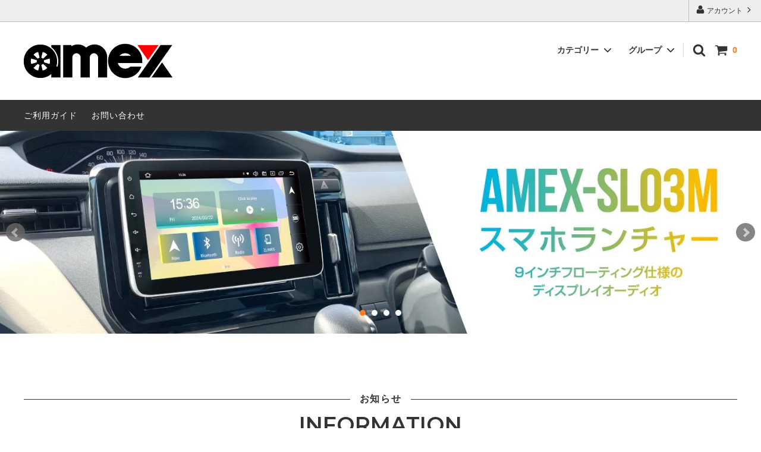

--- FILE ---
content_type: text/html; charset=EUC-JP
request_url: https://shop.aoki-amex.com/
body_size: 23775
content:
<!DOCTYPE html PUBLIC "-//W3C//DTD XHTML 1.0 Transitional//EN" "http://www.w3.org/TR/xhtml1/DTD/xhtml1-transitional.dtd">
<html xmlns:og="http://ogp.me/ns#" xmlns:fb="http://www.facebook.com/2008/fbml" xmlns:mixi="http://mixi-platform.com/ns#" xmlns="http://www.w3.org/1999/xhtml" xml:lang="ja" lang="ja" dir="ltr">
<head>
<meta http-equiv="content-type" content="text/html; charset=euc-jp" />
<meta http-equiv="X-UA-Compatible" content="IE=edge,chrome=1" />
<title>amex（アメックス）公式オンラインショップ</title>
<meta name="Keywords" content="aoki-amex" />
<meta name="Description" content="AMEX（アメックス）の公式ウェブショップです。ドライブレコーダーやスマホランチャー（ディスプレイオーディオ）、オフィスグッズなどをご購入いただけます。" />
<meta name="Author" content="" />
<meta name="Copyright" content="GMOペパボ" />
<meta http-equiv="content-style-type" content="text/css" />
<meta http-equiv="content-script-type" content="text/javascript" />
<link rel="stylesheet" href="https://img07.shop-pro.jp/PA01433/688/css/4/index.css?cmsp_timestamp=20260105105815" type="text/css" />
<link rel="stylesheet" href="https://img07.shop-pro.jp/PA01433/688/css/4/top.css?cmsp_timestamp=20260105105815" type="text/css" />

<link rel="alternate" type="application/rss+xml" title="rss" href="https://shop.aoki-amex.com/?mode=rss" />
<link rel="shortcut icon" href="https://img07.shop-pro.jp/PA01433/688/favicon.ico?cmsp_timestamp=20260105105842" />
<script type="text/javascript" src="//ajax.googleapis.com/ajax/libs/jquery/1.11.0/jquery.min.js" ></script>
<meta property="og:title" content="amex（アメックス）公式オンラインショップ" />
<meta property="og:description" content="AMEX（アメックス）の公式ウェブショップです。ドライブレコーダーやスマホランチャー（ディスプレイオーディオ）、オフィスグッズなどをご購入いただけます。" />
<meta property="og:url" content="https://shop.aoki-amex.com" />
<meta property="og:site_name" content="amex（アメックス）公式オンラインショップ" />
<!-- Global site tag (gtag.js) - Google Analytics -->
<script async src="https://www.googletagmanager.com/gtag/js?id=G-HNVEHMVQQ8"></script>
<script>
  window.dataLayer = window.dataLayer || [];
  function gtag(){dataLayer.push(arguments);}
  gtag('js', new Date());

  gtag('config', 'G-HNVEHMVQQ8');
</script>
<script>
  var Colorme = {"page":"top","shop":{"account_id":"PA01433688","title":"amex\uff08\u30a2\u30e1\u30c3\u30af\u30b9\uff09\u516c\u5f0f\u30aa\u30f3\u30e9\u30a4\u30f3\u30b7\u30e7\u30c3\u30d7"},"basket":{"total_price":0,"items":[]},"customer":{"id":null}};

  (function() {
    function insertScriptTags() {
      var scriptTagDetails = [];
      var entry = document.getElementsByTagName('script')[0];

      scriptTagDetails.forEach(function(tagDetail) {
        var script = document.createElement('script');

        script.type = 'text/javascript';
        script.src = tagDetail.src;
        script.async = true;

        if( tagDetail.integrity ) {
          script.integrity = tagDetail.integrity;
          script.setAttribute('crossorigin', 'anonymous');
        }

        entry.parentNode.insertBefore(script, entry);
      })
    }

    window.addEventListener('load', insertScriptTags, false);
  })();
</script>

<script async src="https://www.googletagmanager.com/gtag/js?id=G-HNVEHMVQQ8"></script>
<script>
  window.dataLayer = window.dataLayer || [];
  function gtag(){dataLayer.push(arguments);}
  gtag('js', new Date());
  
      gtag('config', 'G-HNVEHMVQQ8', (function() {
      var config = {};
      if (Colorme && Colorme.customer && Colorme.customer.id != null) {
        config.user_id = Colorme.customer.id;
      }
      return config;
    })());
  
  </script></head>
<body>
<meta name="colorme-acc-payload" content="?st=1&pt=10001&ut=0&at=PA01433688&v=20260126080217&re=&cn=92a758f17c128180365e26f80181c629" width="1" height="1" alt="" /><script>!function(){"use strict";Array.prototype.slice.call(document.getElementsByTagName("script")).filter((function(t){return t.src&&t.src.match(new RegExp("dist/acc-track.js$"))})).forEach((function(t){return document.body.removeChild(t)})),function t(c){var r=arguments.length>1&&void 0!==arguments[1]?arguments[1]:0;if(!(r>=c.length)){var e=document.createElement("script");e.onerror=function(){return t(c,r+1)},e.src="https://"+c[r]+"/dist/acc-track.js?rev=3",document.body.appendChild(e)}}(["acclog001.shop-pro.jp","acclog002.shop-pro.jp"])}();</script><script>
(function () {
    var viewport = document.createElement('meta');
    viewport.setAttribute('name', 'viewport');
    viewport.setAttribute('content', 'width=device-width, initial-scale=1.0');
    document.getElementsByTagName('head')[0].appendChild(viewport);
  }());
</script>

<div class="cart_in_modal__bg show_while_cart_in_connecting spinner" style="display: none;"></div>
<link href="https://fonts.googleapis.com/css?family=Montserrat:400,600" rel="stylesheet">
<input type="checkbox" class="state-drawer-nav" id="view-drawer-nav">
<input type="checkbox" class="state-search-form" id="view-search-form">
<label for="view-search-form" aria-label="検索フォームを閉じる" class="close-search-form c-overlay">
  <svg class="c-overlay__icon" role="img" aria-hidden="true"><use xlink:href="#close"></use></svg>
</label>
<label for="view-drawer-nav" aria-label="メニューを閉じる" class="close-drawer-nav c-overlay">
  <svg class="c-overlay__icon" role="img" aria-hidden="true"><use xlink:href="#close"></use></svg>
</label>

<div id="pagetop" class="p-body" ontouchstart="">
  <div class="p-header">
    <div class="js-fix-height"></div>
    <div id="js-fixed-header" class="p-fixed-header">
      <div class="p-header__bar">
        <ul class="p-header__user-nav">
                    <li>
            <a href="https://shop.aoki-amex.com/?mode=myaccount">
              <svg role="img" aria-hidden="true"><use xlink:href="#user"></use></svg>
              アカウント
              <svg role="img" aria-hidden="true"><use xlink:href="#angle-right"></use></svg>
            </a>
          </li>
        </ul>
        
      </div>
      <div class="p-global-header">
        <div class="p-layout-container">
          <a href="https://shop.aoki-amex.com/" class="p-global-header__logo p-global-header__logo--image js-header-logo">
            <img src="https://img07.shop-pro.jp/PA01433/688/PA01433688.png?cmsp_timestamp=20260105105842" alt="amex（アメックス）公式オンラインショップ" />
          </a>
          <a href="https://shop.aoki-amex.com/" class="p-global-header__home">
            <svg class="p-global-header__icon" role="img" aria-hidden="true"><use xlink:href="#home"></use></svg>
            ホーム
          </a>
          <div class="p-global-nav">
                        <a href="https://shop.aoki-amex.com/cart/proxy/basket?shop_id=PA01433688&shop_domain=shop.aoki-amex.com" class="p-global-header__cart">
              <span class="p-global-header__cart-icon">
                <svg class="p-global-header__icon" role="img" aria-hidden="true" aria-label="カート"><use xlink:href="#shopping-cart"></use></svg>
              </span>
              <span class="p-global-header__cart-count">
                0
              </span>
            </a>
                        <label for="view-search-form" class="p-global-header__search open-search-form">
              <svg class="p-global-header__icon" role="img" aria-hidden="true"><use xlink:href="#search"></use></svg>
            </label>
                        <dl class="p-global-nav__unit js-global-nav-list">
              <dt class="p-global-nav__heading">
                カテゴリー
                <svg class="p-global-header__icon" role="img" aria-hidden="true"><use xlink:href="#angle-down"></use></svg>
              </dt>
              <dd class="p-global-nav__body">
                <div class="p-global-nav__body-inner">
                  <ul class="p-global-nav__list">
                                        <li>
                      <a href="https://shop.aoki-amex.com/?mode=cate&cbid=2528027&csid=0">
                        ドライブレコーダー
                      </a>
                    </li>
                                        <li>
                      <a href="https://shop.aoki-amex.com/?mode=cate&cbid=2698182&csid=0">
                        ディスプレイオーディオ
                      </a>
                    </li>
                                        <li>
                      <a href="https://shop.aoki-amex.com/?mode=cate&cbid=2708737&csid=0">
                        LEDラインライト
                      </a>
                    </li>
                                        <li>
                      <a href="https://shop.aoki-amex.com/?mode=cate&cbid=2894044&csid=0">
                        バイク・サイクルレコーダー
                      </a>
                    </li>
                                        <li>
                      <a href="https://shop.aoki-amex.com/?mode=cate&cbid=2663032&csid=0">
                        アクションカメラ
                      </a>
                    </li>
                                        <li>
                      <a href="https://shop.aoki-amex.com/?mode=cate&cbid=2538134&csid=0">
                        ナンバープレート関連
                      </a>
                    </li>
                                        <li>
                      <a href="https://shop.aoki-amex.com/?mode=cate&cbid=2528040&csid=0">
                        タイヤラック
                      </a>
                    </li>
                                        <li>
                      <a href="https://shop.aoki-amex.com/?mode=cate&cbid=2920044&csid=0">
                        リアゲートハンガー
                      </a>
                    </li>
                                        <li>
                      <a href="https://shop.aoki-amex.com/?mode=cate&cbid=2915550&csid=0">
                        カーアクセサリー
                      </a>
                    </li>
                                        <li>
                      <a href="https://shop.aoki-amex.com/?mode=cate&cbid=2537126&csid=0">
                        パソコンラック
                      </a>
                    </li>
                                        <li>
                      <a href="https://shop.aoki-amex.com/?mode=cate&cbid=2688156&csid=0">
                        デジタル商品
                      </a>
                    </li>
                                        <li>
                      <a href="https://shop.aoki-amex.com/?mode=cate&cbid=2686259&csid=0">
                        スポーツ用品
                      </a>
                    </li>
                                        <li>
                      <a href="https://shop.aoki-amex.com/?mode=cate&cbid=2638892&csid=0">
                        コロナ対策商品
                      </a>
                    </li>
                                      </ul>
                </div>
              </dd>
            </dl>
                                    <dl class="p-global-nav__unit js-global-nav-list">
              <dt class="p-global-nav__heading">
                グループ
                <svg class="p-global-header__icon" role="img" aria-hidden="true"><use xlink:href="#angle-down"></use></svg>
              </dt>
              <dd class="p-global-nav__body">
                <div class="p-global-nav__body-inner">
                  <ul class="p-global-nav__list">
                                        <li>
                      <a href="https://shop.aoki-amex.com/?mode=grp&gid=2647063">
                        すべての商品
                      </a>
                    </li>
                                      </ul>
                </div>
              </dd>
            </dl>
                                  </div>
        </div>

      </div>
    </div>
    <div class="p-sub-header">
      <div class="p-layout-container">
        <ul class="p-sub-header__content-nav">
          <li>
            <a href="https://shop.aoki-amex.com/?mode=sk">ご利用ガイド</a>
          </li>
          <li>
            <a href="https://aoki-amex.shop-pro.jp/customer/inquiries/new">
              お問い合わせ
            </a>
          </li>
                            </ul>
        <ul class="p-sub-header__social-nav">
                                                  <!-- <li>
            <a href="">
              <svg class="c-social-icon" role="img" aria-hidden="true"><use xlink:href="#pinterest-p"></use></svg>
            </a>
          </li> -->
        </ul>
      </div>

    </div>
  </div>
  <div id="js-sp-header" class="sp-global-header">
    <label for="view-drawer-nav" class="sp-global-header__unit open-drawer-nav">
      <svg class="p-global-header__icon" role="img" aria-hidden="true"><use xlink:href="#bars"></use></svg>
      メニュー
    </label>
    <label for="view-search-form" class="sp-global-header__unit open-search-form">
      <svg class="p-global-header__icon" role="img" aria-hidden="true"><use xlink:href="#search"></use></svg>
      検索
    </label>
        <a href="https://shop.aoki-amex.com/cart/proxy/basket?shop_id=PA01433688&shop_domain=shop.aoki-amex.com" class="sp-global-header__unit">
      <span class="p-global-header__cart-icon">
        <svg class="p-global-header__icon" role="img" aria-hidden="true"><use xlink:href="#shopping-cart"></use></svg>
      </span>
      カート
    </a>
      </div>

  <div class="p-drawer-nav">
    <ul class="p-drawer__list">
      <li>
        <label for="view-drawer-nav" aria-label="メニューを閉じる" class="c-sp-list c-sp-list--close-menu">
          <span class="c-sp-list__value">
            メニューを閉じる
          </span>
        </label>
      </li>
      <li>
        <a href="https://shop.aoki-amex.com/" class="c-sp-list">
          <span class="c-sp-list__mark">
            <svg class="c-sp-list__icon" role="img" aria-hidden="true"><use xlink:href="#home"></use></svg>
          </span>
          <span class="c-sp-list__value">
            ホーム
          </span>
          <span class="c-sp-list__nav-icon">
            <svg class="c-sp-list__icon" role="img" aria-hidden="true"><use xlink:href="#angle-right"></use></svg>
          </span>
        </a>
      </li>
    </ul>
    <div class="p-drawer__heading">
      ユーザー
    </div>
    <ul class="p-drawer__list">
            <li>
        <a href="https://shop.aoki-amex.com/?mode=myaccount" class="c-sp-list">
          <span class="c-sp-list__value">
            アカウント
          </span>
          <span class="c-sp-list__nav-icon">
            <svg class="c-sp-list__icon" role="img" aria-hidden="true"><use xlink:href="#angle-right"></use></svg>
          </span>
        </a>
      </li>
    </ul>
        <div class="p-drawer__heading">
      絞り込む
    </div>
            <dl class="p-drawer__list">
      <dt class="c-sp-list js-drawer-pulldown">
        <span class="c-sp-list__value">
          カテゴリー
        </span>
        <span class="c-sp-list__nav-icon">
          <svg class="c-sp-list__icon--pulldown" role="img" aria-hidden="true"><use xlink:href="#angle-down"></use></svg>
        </span>
      </dt>
      <dd class="p-drawer__pulldown">
        <ul class="p-drawer__list">
                    <li>
            <a href="https://shop.aoki-amex.com/?mode=cate&cbid=2528027&csid=0" class="c-sp-list">
              <span class="c-sp-list__value">
                ドライブレコーダー
              </span>
              <span class="c-sp-list__nav-icon">
                <svg class="c-sp-list__icon" role="img" aria-hidden="true"><use xlink:href="#angle-right"></use></svg>
              </span>
            </a>
          </li>
                    <li>
            <a href="https://shop.aoki-amex.com/?mode=cate&cbid=2698182&csid=0" class="c-sp-list">
              <span class="c-sp-list__value">
                ディスプレイオーディオ
              </span>
              <span class="c-sp-list__nav-icon">
                <svg class="c-sp-list__icon" role="img" aria-hidden="true"><use xlink:href="#angle-right"></use></svg>
              </span>
            </a>
          </li>
                    <li>
            <a href="https://shop.aoki-amex.com/?mode=cate&cbid=2708737&csid=0" class="c-sp-list">
              <span class="c-sp-list__value">
                LEDラインライト
              </span>
              <span class="c-sp-list__nav-icon">
                <svg class="c-sp-list__icon" role="img" aria-hidden="true"><use xlink:href="#angle-right"></use></svg>
              </span>
            </a>
          </li>
                    <li>
            <a href="https://shop.aoki-amex.com/?mode=cate&cbid=2894044&csid=0" class="c-sp-list">
              <span class="c-sp-list__value">
                バイク・サイクルレコーダー
              </span>
              <span class="c-sp-list__nav-icon">
                <svg class="c-sp-list__icon" role="img" aria-hidden="true"><use xlink:href="#angle-right"></use></svg>
              </span>
            </a>
          </li>
                    <li>
            <a href="https://shop.aoki-amex.com/?mode=cate&cbid=2663032&csid=0" class="c-sp-list">
              <span class="c-sp-list__value">
                アクションカメラ
              </span>
              <span class="c-sp-list__nav-icon">
                <svg class="c-sp-list__icon" role="img" aria-hidden="true"><use xlink:href="#angle-right"></use></svg>
              </span>
            </a>
          </li>
                    <li>
            <a href="https://shop.aoki-amex.com/?mode=cate&cbid=2538134&csid=0" class="c-sp-list">
              <span class="c-sp-list__value">
                ナンバープレート関連
              </span>
              <span class="c-sp-list__nav-icon">
                <svg class="c-sp-list__icon" role="img" aria-hidden="true"><use xlink:href="#angle-right"></use></svg>
              </span>
            </a>
          </li>
                    <li>
            <a href="https://shop.aoki-amex.com/?mode=cate&cbid=2528040&csid=0" class="c-sp-list">
              <span class="c-sp-list__value">
                タイヤラック
              </span>
              <span class="c-sp-list__nav-icon">
                <svg class="c-sp-list__icon" role="img" aria-hidden="true"><use xlink:href="#angle-right"></use></svg>
              </span>
            </a>
          </li>
                    <li>
            <a href="https://shop.aoki-amex.com/?mode=cate&cbid=2920044&csid=0" class="c-sp-list">
              <span class="c-sp-list__value">
                リアゲートハンガー
              </span>
              <span class="c-sp-list__nav-icon">
                <svg class="c-sp-list__icon" role="img" aria-hidden="true"><use xlink:href="#angle-right"></use></svg>
              </span>
            </a>
          </li>
                    <li>
            <a href="https://shop.aoki-amex.com/?mode=cate&cbid=2915550&csid=0" class="c-sp-list">
              <span class="c-sp-list__value">
                カーアクセサリー
              </span>
              <span class="c-sp-list__nav-icon">
                <svg class="c-sp-list__icon" role="img" aria-hidden="true"><use xlink:href="#angle-right"></use></svg>
              </span>
            </a>
          </li>
                    <li>
            <a href="https://shop.aoki-amex.com/?mode=cate&cbid=2537126&csid=0" class="c-sp-list">
              <span class="c-sp-list__value">
                パソコンラック
              </span>
              <span class="c-sp-list__nav-icon">
                <svg class="c-sp-list__icon" role="img" aria-hidden="true"><use xlink:href="#angle-right"></use></svg>
              </span>
            </a>
          </li>
                    <li>
            <a href="https://shop.aoki-amex.com/?mode=cate&cbid=2688156&csid=0" class="c-sp-list">
              <span class="c-sp-list__value">
                デジタル商品
              </span>
              <span class="c-sp-list__nav-icon">
                <svg class="c-sp-list__icon" role="img" aria-hidden="true"><use xlink:href="#angle-right"></use></svg>
              </span>
            </a>
          </li>
                    <li>
            <a href="https://shop.aoki-amex.com/?mode=cate&cbid=2686259&csid=0" class="c-sp-list">
              <span class="c-sp-list__value">
                スポーツ用品
              </span>
              <span class="c-sp-list__nav-icon">
                <svg class="c-sp-list__icon" role="img" aria-hidden="true"><use xlink:href="#angle-right"></use></svg>
              </span>
            </a>
          </li>
                    <li>
            <a href="https://shop.aoki-amex.com/?mode=cate&cbid=2638892&csid=0" class="c-sp-list">
              <span class="c-sp-list__value">
                コロナ対策商品
              </span>
              <span class="c-sp-list__nav-icon">
                <svg class="c-sp-list__icon" role="img" aria-hidden="true"><use xlink:href="#angle-right"></use></svg>
              </span>
            </a>
          </li>
                  </ul>
      </dd>
    </dl>
            <dl class="p-drawer__list">
      <dt class="c-sp-list js-drawer-pulldown">
        <span class="c-sp-list__value">
          グループ
        </span>
        <span class="c-sp-list__nav-icon">
          <svg class="c-sp-list__icon--pulldown" role="img" aria-hidden="true"><use xlink:href="#angle-down"></use></svg>
        </span>
      </dt>
      <dd class="p-drawer__pulldown">
        <ul class="p-drawer__list">
                    <li>
            <a href="https://shop.aoki-amex.com/?mode=grp&gid=2647063" class="c-sp-list">
              <span class="c-sp-list__value">
                すべての商品
              </span>
              <span class="c-sp-list__nav-icon">
                <svg class="c-sp-list__icon" role="img" aria-hidden="true"><use xlink:href="#angle-right"></use></svg>
              </span>
            </a>
          </li>
                  </ul>
      </dd>
    </dl>
        <div class="p-drawer__heading">
      コンテンツ
    </div>
        <ul class="p-drawer__list">
      <li>
        <a href="https://shop.aoki-amex.com/?mode=sk" class="c-sp-list">
          <span class="c-sp-list__value">
            ご利用ガイド
          </span>
          <span class="c-sp-list__nav-icon">
            <svg class="c-sp-list__icon" role="img" aria-hidden="true"><use xlink:href="#angle-right"></use></svg>
          </span>
        </a>
      </li>
      <li>
        <a href="https://aoki-amex.shop-pro.jp/customer/inquiries/new" class="c-sp-list">
          <span class="c-sp-list__value">
            お問い合わせ
          </span>
          <span class="c-sp-list__nav-icon">
            <svg class="c-sp-list__icon" role="img" aria-hidden="true"><use xlink:href="#angle-right"></use></svg>
          </span>
        </a>
      </li>
                </ul>
  </div>


  <div class="p-page-content top">
        

<div class="p-top-logo">
  <a href="https://shop.aoki-amex.com/">
    <img src="https://img07.shop-pro.jp/PA01433/688/PA01433688.png?cmsp_timestamp=20260105105842" alt="amex（アメックス）公式オンラインショップ" />
  </a>
</div>

<div id="slider-wrapper">
  <link rel="stylesheet" type="text/css" href="./js/jquery.bxslider/jquery.bxslider.css">
<script src="./js/jquery.bxslider/jquery.bxslider.min.js"></script>
<div id="slider">
  <div><a href="https://shop.aoki-amex.com/?pid=182689470"><img src="https://img07.shop-pro.jp/PA01433/688/slideshow/slideshow_img_d841d3.jpg?cmsp_timestamp=20241220100341" alt="" title="" /></a></div>
  <div><a href="https://shop.aoki-amex.com/?pid=180059443"><img src="https://img07.shop-pro.jp/PA01433/688/slideshow/slideshow_img_7d43cf.jpg?cmsp_timestamp=20240506163312" alt="" title="" /></a></div>
  <div><a href="https://shop.aoki-amex.com/?pid=161148515"><img src="https://img07.shop-pro.jp/PA01433/688/slideshow/slideshow_img_5cfeff.jpg?cmsp_timestamp=20210628104558" alt="" title="" /></a></div>
  <div><a href="https://shop.aoki-amex.com/?pid=147395658"><img src="https://img07.shop-pro.jp/PA01433/688/slideshow/slideshow_img_228280.jpg?cmsp_timestamp=20210226102020" alt="" title="" /></a></div>
</div>
<style>
  .bx-wrapper .bx-pager {
    padding-top: 10px;
    bottom: -20px;
  }
  .bx-wrapper {
    margin-bottom: 30px;
  }
</style>

</div>
<script type="text/javascript">
  $(function() {
    $('#slider').bxSlider({
      auto: true,
      pause: 10000,
      speed: 200,
      controls: true,
      captions: true,
      pager: true,
      mode: 'fade',
      responsive: true,
      easing: 'ease'
    });
  });
</script>

<div class="c-section p-layout-container">
  <h2 class="c-section__heading">
    <div class="c-section__heading--title">
      <span>お知らせ</span>
    </div>
    <div class="c-section__heading--sub-title">
      INFORMATION
    </div>
  </h2>
  <div class="c-section__container">
        <dl class="p-news">
            <dt class="p-news__label">
        2025/02/26
      </dt>
      <dd class="p-news__content">
                <a href="https://shop.aoki-amex.com/?pid=185060255">伸縮式タイヤラック ショートタイプ 2台セット 「AMEX-C05EX2」の販売を開始いたしました</a>
              </dd>
            <dt class="p-news__label">
        2024/09/20
      </dt>
      <dd class="p-news__content">
                <a href="https://shop.aoki-amex.com/?pid=182689470">9インチ フローティング仕様ディスプレイオーディオ 「スマホランチャー AMEX-SL03M」の販売を開始いたしました</a>
              </dd>
            <dt class="p-news__label">
        2024/08/01
      </dt>
      <dd class="p-news__content">
                【終了】ドライブレコーダー「AMEX-A09シリーズ」駐車監視対応パーツ プレゼントキャンペーン開催
              </dd>
          </dl>
        <div class="p-info">
      
    </div>

  </div>
</div>

<div class="c-section p-layout-container">
  <h2 class="c-section__heading">
    <div class="c-section__heading--title">
      <span>おすすめ商品</span>
    </div>
    <div class="c-section__heading--sub-title">
      RECOMMEND ITEM
    </div>
  </h2>





  <ul class="c-product-list">
    
    <li class="c-product-list__item">

            <a href="?pid=189829117" class="c-product-list__image-wrap c-image-wrap c-image-wrap--link">
                <div class="c-image-box">
                    <img data-original="https://img07.shop-pro.jp/PA01433/688/product/189829117_th.jpg?cmsp_timestamp=20251216172647" alt="ドライブレコーダー 前方録画 AMEX-A10<img class='new_mark_img2' src='https://img.shop-pro.jp/img/new/icons5.gif' style='border:none;display:inline;margin:0px;padding:0px;width:auto;' />" class="c-image-box__image js-lazyload" loading="lazy" />
                  </div>
                                                                                                                                                                                                                                                                                                                                                                                                                                                                                                                                                                                                                                                                                                                                                                                                                                                
      </a>
            <a href="?pid=189829117" class="c-product-list__name">
        ドライブレコーダー 前方録画 AMEX-A10<img class='new_mark_img2' src='https://img.shop-pro.jp/img/new/icons5.gif' style='border:none;display:inline;margin:0px;padding:0px;width:auto;' />
      </a>
            <div class="c-product-info__price c-product-list__price">
                16,800円(税込)
                      </div>
                                          <div class="c-product-list__fav-item">
        <button type="button"  data-favorite-button-selector="DOMSelector" data-product-id="189829117" data-added-class="is-added">
          <svg role="img" aria-hidden="true"><use xlink:href="#heart"></use></svg>
        </button>
      </div>
    </li>
    
    <li class="c-product-list__item">

            <a href="?pid=189829133" class="c-product-list__image-wrap c-image-wrap c-image-wrap--link">
                <div class="c-image-box">
                    <img data-original="https://img07.shop-pro.jp/PA01433/688/product/189829133_th.jpg?cmsp_timestamp=20251216172804" alt="ドライブレコーダー 前後録画 AMEX-A10W<img class='new_mark_img2' src='https://img.shop-pro.jp/img/new/icons5.gif' style='border:none;display:inline;margin:0px;padding:0px;width:auto;' />" class="c-image-box__image js-lazyload" loading="lazy" />
                  </div>
                                                                                                                                                                                                                                                                                                                                                                                                                                                                                                                                                                                                                                                                                                                                                                                                                                                
      </a>
            <a href="?pid=189829133" class="c-product-list__name">
        ドライブレコーダー 前後録画 AMEX-A10W<img class='new_mark_img2' src='https://img.shop-pro.jp/img/new/icons5.gif' style='border:none;display:inline;margin:0px;padding:0px;width:auto;' />
      </a>
            <div class="c-product-info__price c-product-list__price">
                19,800円(税込)
                      </div>
                                          <div class="c-product-list__fav-item">
        <button type="button"  data-favorite-button-selector="DOMSelector" data-product-id="189829133" data-added-class="is-added">
          <svg role="img" aria-hidden="true"><use xlink:href="#heart"></use></svg>
        </button>
      </div>
    </li>
    
    <li class="c-product-list__item">

            <a href="?pid=182689470" class="c-product-list__image-wrap c-image-wrap c-image-wrap--link">
                <div class="c-image-box c-image-box--main">
                    <img data-original="https://img07.shop-pro.jp/PA01433/688/product/182689470_th.jpg?cmsp_timestamp=20240920132448" alt="ディスプレイオーディオ スマホランチャー 9インチ フローティング仕様 AMEX-SL03M<img class='new_mark_img2' src='https://img.shop-pro.jp/img/new/icons61.gif' style='border:none;display:inline;margin:0px;padding:0px;width:auto;' />" class="c-image-box__image js-lazyload" loading="lazy" />
                  </div>
                                <div class="c-image-box c-image-box--otherimg">
          <img src="https://img07.shop-pro.jp/PA01433/688/product/182689470_o1.jpg?cmsp_timestamp=20240920132448" class="c-image-box__image" />
        </div>
                                                                                                                                                                                                                                                                                                                                                                                                                                                                                                                                                                                                                                                                                                                                                                                                                                
      </a>
            <a href="?pid=182689470" class="c-product-list__name">
        ディスプレイオーディオ スマホランチャー 9インチ フローティング仕様 AMEX-SL03M<img class='new_mark_img2' src='https://img.shop-pro.jp/img/new/icons61.gif' style='border:none;display:inline;margin:0px;padding:0px;width:auto;' />
      </a>
            <div class="c-product-info__price c-product-list__price">
                74,800円(税込)
                      </div>
                                          <div class="c-product-list__fav-item">
        <button type="button"  data-favorite-button-selector="DOMSelector" data-product-id="182689470" data-added-class="is-added">
          <svg role="img" aria-hidden="true"><use xlink:href="#heart"></use></svg>
        </button>
      </div>
    </li>
    
    <li class="c-product-list__item">

            <a href="?pid=161148515" class="c-product-list__image-wrap c-image-wrap c-image-wrap--link">
                <div class="c-image-box c-image-box--main">
                    <img data-original="https://img07.shop-pro.jp/PA01433/688/product/161148515_th.jpg?cmsp_timestamp=20210805111059" alt="ディスプレイオーディオ スマホランチャー 7インチ AMEX-SL01aM<img class='new_mark_img2' src='https://img.shop-pro.jp/img/new/icons61.gif' style='border:none;display:inline;margin:0px;padding:0px;width:auto;' />" class="c-image-box__image js-lazyload" loading="lazy" />
                  </div>
                                <div class="c-image-box c-image-box--otherimg">
          <img src="https://img07.shop-pro.jp/PA01433/688/product/161148515_o1.jpg?cmsp_timestamp=20220416163945" class="c-image-box__image" />
        </div>
                                                                                                                                                                                                                                                                                                                                                                                                                                                                                                                                                                                                                                                                                                                                                                                                                                
      </a>
            <a href="?pid=161148515" class="c-product-list__name">
        ディスプレイオーディオ スマホランチャー 7インチ AMEX-SL01aM<img class='new_mark_img2' src='https://img.shop-pro.jp/img/new/icons61.gif' style='border:none;display:inline;margin:0px;padding:0px;width:auto;' />
      </a>
            <div class="c-product-info__price c-product-list__price">
                39,800円(税込)
                      </div>
                                          <div class="c-product-list__fav-item">
        <button type="button"  data-favorite-button-selector="DOMSelector" data-product-id="161148515" data-added-class="is-added">
          <svg role="img" aria-hidden="true"><use xlink:href="#heart"></use></svg>
        </button>
      </div>
    </li>
    
    <li class="c-product-list__item">

            <a href="?pid=182010008" class="c-product-list__image-wrap c-image-wrap c-image-wrap--link">
                <div class="c-image-box c-image-box--main">
                    <img data-original="https://img07.shop-pro.jp/PA01433/688/product/182010008_th.jpg?cmsp_timestamp=20240802103447" alt="デジタルインナーミラー型ドライブレコーダー 車内用リアカメラセット（8.75m仕様）AMEX-A09" class="c-image-box__image js-lazyload" loading="lazy" />
                  </div>
                                <div class="c-image-box c-image-box--otherimg">
          <img src="https://img07.shop-pro.jp/PA01433/688/product/182010008_o1.jpg?cmsp_timestamp=20240802103447" class="c-image-box__image" />
        </div>
                                                                                                                                                                                                                                                                                                                                                                                                                                                                                                                                                                                                                                                                                                                                                                                                                                
      </a>
            <a href="?pid=182010008" class="c-product-list__name">
        デジタルインナーミラー型ドライブレコーダー 車内用リアカメラセット（8.75m仕様）AMEX-A09
      </a>
            <div class="c-product-info__price c-product-list__price">
                34,800円(税込)
                      </div>
                                          <div class="c-product-list__fav-item">
        <button type="button"  data-favorite-button-selector="DOMSelector" data-product-id="182010008" data-added-class="is-added">
          <svg role="img" aria-hidden="true"><use xlink:href="#heart"></use></svg>
        </button>
      </div>
    </li>
    
    <li class="c-product-list__item">

            <a href="?pid=179993547" class="c-product-list__image-wrap c-image-wrap c-image-wrap--link">
                <div class="c-image-box c-image-box--main">
                    <img data-original="https://img07.shop-pro.jp/PA01433/688/product/179993547_th.jpg?cmsp_timestamp=20240506160501" alt="ドライブレコーダー 前方録画 AMEX-A07P" class="c-image-box__image js-lazyload" loading="lazy" />
                  </div>
                                <div class="c-image-box c-image-box--otherimg">
          <img src="https://img07.shop-pro.jp/PA01433/688/product/179993547_o1.jpg?cmsp_timestamp=20240319101152" class="c-image-box__image" />
        </div>
                                                                                                                                                                                                                                                                                                                                                                                                                                                                                                                                                                                                                                                                                                                                                                                                                                
      </a>
            <a href="?pid=179993547" class="c-product-list__name">
        ドライブレコーダー 前方録画 AMEX-A07P
      </a>
            <div class="c-product-info__price c-product-list__price">
                29,800円(税込)
                      </div>
                                          <div class="c-product-list__fav-item">
        <button type="button"  data-favorite-button-selector="DOMSelector" data-product-id="179993547" data-added-class="is-added">
          <svg role="img" aria-hidden="true"><use xlink:href="#heart"></use></svg>
        </button>
      </div>
    </li>
    
    <li class="c-product-list__item is-hidden">

            <a href="?pid=180059443" class="c-product-list__image-wrap c-image-wrap c-image-wrap--link">
                <div class="c-image-box c-image-box--main">
                    <img data-original="https://img07.shop-pro.jp/PA01433/688/product/180059443_th.jpg?cmsp_timestamp=20240506155718" alt="ドライブレコーダー 前後録画 AMEX-A07PW" class="c-image-box__image js-lazyload" loading="lazy" />
                  </div>
                                <div class="c-image-box c-image-box--otherimg">
          <img src="https://img07.shop-pro.jp/PA01433/688/product/180059443_o1.jpg?cmsp_timestamp=20240319101219" class="c-image-box__image" />
        </div>
                                                                                                                                                                                                                                                                                                                                                                                                                                                                                                                                                                                                                                                                                                                                                                                                                                
      </a>
            <a href="?pid=180059443" class="c-product-list__name">
        ドライブレコーダー 前後録画 AMEX-A07PW
      </a>
            <div class="c-product-info__price c-product-list__price">
                33,800円(税込)
                      </div>
                                          <div class="c-product-list__fav-item">
        <button type="button"  data-favorite-button-selector="DOMSelector" data-product-id="180059443" data-added-class="is-added">
          <svg role="img" aria-hidden="true"><use xlink:href="#heart"></use></svg>
        </button>
      </div>
    </li>
    
    <li class="c-product-list__item is-hidden">

            <a href="?pid=147395658" class="c-product-list__image-wrap c-image-wrap c-image-wrap--link">
                <div class="c-image-box c-image-box--main">
                    <img data-original="https://img07.shop-pro.jp/PA01433/688/product/147395658_th.jpg?cmsp_timestamp=20191213135505" alt="ドライブレコーダー 前方録画 GPS / Wi-fi内蔵モデル AMEX-A06Gf" class="c-image-box__image js-lazyload" loading="lazy" />
                  </div>
                                <div class="c-image-box c-image-box--otherimg">
          <img src="https://img07.shop-pro.jp/PA01433/688/product/147395658_o1.jpg?cmsp_timestamp=20200314165733" class="c-image-box__image" />
        </div>
                                                                                                                                                                                                                                                                                                                                                                                                                                                                                                                                                                                                                                                                                                                                                                                                                                
      </a>
            <a href="?pid=147395658" class="c-product-list__name">
        ドライブレコーダー 前方録画 GPS / Wi-fi内蔵モデル AMEX-A06Gf
      </a>
            <div class="c-product-info__price c-product-list__price">
                15,800円(税込)
                      </div>
                                          <div class="c-product-list__fav-item">
        <button type="button"  data-favorite-button-selector="DOMSelector" data-product-id="147395658" data-added-class="is-added">
          <svg role="img" aria-hidden="true"><use xlink:href="#heart"></use></svg>
        </button>
      </div>
    </li>
    
    <li class="c-product-list__item is-hidden">

            <a href="?pid=158015812" class="c-product-list__image-wrap c-image-wrap c-image-wrap--link">
                <div class="c-image-box c-image-box--main">
                    <img data-original="https://img07.shop-pro.jp/PA01433/688/product/158015812_th.jpg?cmsp_timestamp=20210312112931" alt="安全用品 LEDラインライト AMEX-FL01R/B/G<img class='new_mark_img2' src='https://img.shop-pro.jp/img/new/icons61.gif' style='border:none;display:inline;margin:0px;padding:0px;width:auto;' />" class="c-image-box__image js-lazyload" loading="lazy" />
                  </div>
                                <div class="c-image-box c-image-box--otherimg">
          <img src="https://img07.shop-pro.jp/PA01433/688/product/158015812_o1.jpg?cmsp_timestamp=20210311102135" class="c-image-box__image" />
        </div>
                                                                                                                                                                                                                                                                                                                                                                                                                                                                                                                                                                                                                                                                                                                                                                                                                                
      </a>
            <a href="?pid=158015812" class="c-product-list__name">
        安全用品 LEDラインライト AMEX-FL01R/B/G<img class='new_mark_img2' src='https://img.shop-pro.jp/img/new/icons61.gif' style='border:none;display:inline;margin:0px;padding:0px;width:auto;' />
      </a>
            <div class="c-product-info__price c-product-list__price">
                39,800円(税込)
                      </div>
                                          <div class="c-product-list__fav-item">
        <button type="button"  data-favorite-button-selector="DOMSelector" data-product-id="158015812" data-added-class="is-added">
          <svg role="img" aria-hidden="true"><use xlink:href="#heart"></use></svg>
        </button>
      </div>
    </li>
    
    <li class="c-product-list__item is-hidden">

            <a href="?pid=178148442" class="c-product-list__image-wrap c-image-wrap c-image-wrap--link">
                <div class="c-image-box c-image-box--main">
                    <img data-original="https://img07.shop-pro.jp/PA01433/688/product/178148442_th.jpg?cmsp_timestamp=20231115104905" alt="バイク・サイクルレコーダー 4K録画 防水・防振 AMEX-D01SP｜送料無料<img class='new_mark_img2' src='https://img.shop-pro.jp/img/new/icons5.gif' style='border:none;display:inline;margin:0px;padding:0px;width:auto;' />" class="c-image-box__image js-lazyload" loading="lazy" />
                  </div>
                                <div class="c-image-box c-image-box--otherimg">
          <img src="https://img07.shop-pro.jp/PA01433/688/product/178148442_o1.jpg?cmsp_timestamp=20231115104905" class="c-image-box__image" />
        </div>
                                                                                                                                                                                                                                                                                                                                                                                                                                                                                                                                                                                                                                                                                                                                                                                                                                
      </a>
            <a href="?pid=178148442" class="c-product-list__name">
        バイク・サイクルレコーダー 4K録画 防水・防振 AMEX-D01SP｜送料無料<img class='new_mark_img2' src='https://img.shop-pro.jp/img/new/icons5.gif' style='border:none;display:inline;margin:0px;padding:0px;width:auto;' />
      </a>
            <div class="c-product-info__price c-product-list__price">
                25,800円(税込)
                      </div>
                                          <div class="c-product-list__fav-item">
        <button type="button"  data-favorite-button-selector="DOMSelector" data-product-id="178148442" data-added-class="is-added">
          <svg role="img" aria-hidden="true"><use xlink:href="#heart"></use></svg>
        </button>
      </div>
    </li>
    
    <li class="c-product-list__item is-hidden">

            <a href="?pid=154628552" class="c-product-list__image-wrap c-image-wrap c-image-wrap--link">
                <div class="c-image-box c-image-box--main">
                    <img data-original="https://img07.shop-pro.jp/PA01433/688/product/154628552_th.jpg?cmsp_timestamp=20210317170425" alt="4K防水・防振アクションカメラ AMEX-D01<img class='new_mark_img2' src='https://img.shop-pro.jp/img/new/icons61.gif' style='border:none;display:inline;margin:0px;padding:0px;width:auto;' />" class="c-image-box__image js-lazyload" loading="lazy" />
                  </div>
                                <div class="c-image-box c-image-box--otherimg">
          <img src="https://img07.shop-pro.jp/PA01433/688/product/154628552_o1.jpg?cmsp_timestamp=20210317170425" class="c-image-box__image" />
        </div>
                                                                                                                                                                                                                                                                                                                                                                                                                                                                                                                                                                                                                                                                                                                                                                                                                                
      </a>
            <a href="?pid=154628552" class="c-product-list__name">
        4K防水・防振アクションカメラ AMEX-D01<img class='new_mark_img2' src='https://img.shop-pro.jp/img/new/icons61.gif' style='border:none;display:inline;margin:0px;padding:0px;width:auto;' />
      </a>
            <div class="c-product-info__price c-product-list__price">
                19,800円(税込)
                      </div>
                                          <div class="c-product-list__fav-item">
        <button type="button"  data-favorite-button-selector="DOMSelector" data-product-id="154628552" data-added-class="is-added">
          <svg role="img" aria-hidden="true"><use xlink:href="#heart"></use></svg>
        </button>
      </div>
    </li>
      </ul>

    <div class="c-product-list__button">
    <button type="button" class="js-display-button c-button c-button--border">
      もっと見る
      <svg class="c-button__icon" role="img" aria-hidden="true"><use xlink:href="#angle-down"></use></svg>
    </button>
  </div>
  

</div>






<div class="p-layout-container">
  <h2 class="c-section__heading">
    <div class="c-section__heading--title">
      <span>新着商品</span>
    </div>
    <div class="c-section__heading--sub-title">
      NEW ARRIVAL
    </div>
  </h2>





  <ul class="c-product-list">
    
    <li class="c-product-list__item">

            <a href="?pid=190134281" class="c-product-list__image-wrap c-image-wrap c-image-wrap--link">
                <div class="c-image-box">
                    <img data-original="https://img07.shop-pro.jp/PA01433/688/product/190134281_th.jpg?cmsp_timestamp=20260115170104" alt="AMEX-SL03シリーズ用 AV入出力コネクタコード OP-SL03AV" class="c-image-box__image js-lazyload" loading="lazy" />
                  </div>
                                                                                                                                                                                                                                                                                                                                                                                                                                                                                                                                                                                                                                                                                                                                                                                                                                                
      </a>
            <a href="?pid=190134281" class="c-product-list__name">
        AMEX-SL03シリーズ用 AV入出力コネクタコード OP-SL03AV
      </a>
            <div class="c-product-info__price c-product-list__price">
                4,500円(税込)
                      </div>
                                          <div class="c-product-list__fav-item">
        <button type="button"  data-favorite-button-selector="DOMSelector" data-product-id="190134281" data-added-class="is-added">
          <svg role="img" aria-hidden="true"><use xlink:href="#heart"></use></svg>
        </button>
      </div>
    </li>
    
    <li class="c-product-list__item">

            <a href="?pid=189829133" class="c-product-list__image-wrap c-image-wrap c-image-wrap--link">
                <div class="c-image-box">
                    <img data-original="https://img07.shop-pro.jp/PA01433/688/product/189829133_th.jpg?cmsp_timestamp=20251216172804" alt="ドライブレコーダー 前後録画 AMEX-A10W<img class='new_mark_img2' src='https://img.shop-pro.jp/img/new/icons5.gif' style='border:none;display:inline;margin:0px;padding:0px;width:auto;' />" class="c-image-box__image js-lazyload" loading="lazy" />
                  </div>
                                                                                                                                                                                                                                                                                                                                                                                                                                                                                                                                                                                                                                                                                                                                                                                                                                                
      </a>
            <a href="?pid=189829133" class="c-product-list__name">
        ドライブレコーダー 前後録画 AMEX-A10W<img class='new_mark_img2' src='https://img.shop-pro.jp/img/new/icons5.gif' style='border:none;display:inline;margin:0px;padding:0px;width:auto;' />
      </a>
            <div class="c-product-info__price c-product-list__price">
                19,800円(税込)
                      </div>
                                          <div class="c-product-list__fav-item">
        <button type="button"  data-favorite-button-selector="DOMSelector" data-product-id="189829133" data-added-class="is-added">
          <svg role="img" aria-hidden="true"><use xlink:href="#heart"></use></svg>
        </button>
      </div>
    </li>
    
    <li class="c-product-list__item">

            <a href="?pid=189829117" class="c-product-list__image-wrap c-image-wrap c-image-wrap--link">
                <div class="c-image-box">
                    <img data-original="https://img07.shop-pro.jp/PA01433/688/product/189829117_th.jpg?cmsp_timestamp=20251216172647" alt="ドライブレコーダー 前方録画 AMEX-A10<img class='new_mark_img2' src='https://img.shop-pro.jp/img/new/icons5.gif' style='border:none;display:inline;margin:0px;padding:0px;width:auto;' />" class="c-image-box__image js-lazyload" loading="lazy" />
                  </div>
                                                                                                                                                                                                                                                                                                                                                                                                                                                                                                                                                                                                                                                                                                                                                                                                                                                
      </a>
            <a href="?pid=189829117" class="c-product-list__name">
        ドライブレコーダー 前方録画 AMEX-A10<img class='new_mark_img2' src='https://img.shop-pro.jp/img/new/icons5.gif' style='border:none;display:inline;margin:0px;padding:0px;width:auto;' />
      </a>
            <div class="c-product-info__price c-product-list__price">
                16,800円(税込)
                      </div>
                                          <div class="c-product-list__fav-item">
        <button type="button"  data-favorite-button-selector="DOMSelector" data-product-id="189829117" data-added-class="is-added">
          <svg role="img" aria-hidden="true"><use xlink:href="#heart"></use></svg>
        </button>
      </div>
    </li>
    
    <li class="c-product-list__item">

            <a href="?pid=189416641" class="c-product-list__image-wrap c-image-wrap c-image-wrap--link">
                <div class="c-image-box">
                    <img data-original="https://img07.shop-pro.jp/PA01433/688/product/189416641_th.jpg?cmsp_timestamp=20251119095842" alt="AMEX-A07PRO/A07シリーズ用 外付けIR防水カメラ 15mケーブル仕様 OP-A07RC-IR-L2D<img class='new_mark_img2' src='https://img.shop-pro.jp/img/new/icons5.gif' style='border:none;display:inline;margin:0px;padding:0px;width:auto;' />" class="c-image-box__image js-lazyload" loading="lazy" />
                  </div>
                                                                                                                                                                                                                                                                                                                                                                                                                                                                                                                                                                                                                                                                                                                                                                                                                                                
      </a>
            <a href="?pid=189416641" class="c-product-list__name">
        AMEX-A07PRO/A07シリーズ用 外付けIR防水カメラ 15mケーブル仕様 OP-A07RC-IR-L2D<img class='new_mark_img2' src='https://img.shop-pro.jp/img/new/icons5.gif' style='border:none;display:inline;margin:0px;padding:0px;width:auto;' />
      </a>
            <div class="c-product-info__price c-product-list__price">
                31,200円(税込)
                      </div>
                                          <div class="c-product-list__fav-item">
        <button type="button"  data-favorite-button-selector="DOMSelector" data-product-id="189416641" data-added-class="is-added">
          <svg role="img" aria-hidden="true"><use xlink:href="#heart"></use></svg>
        </button>
      </div>
    </li>
    
    <li class="c-product-list__item">

            <a href="?pid=187586827" class="c-product-list__image-wrap c-image-wrap c-image-wrap--link">
                <div class="c-image-box">
                    <img data-original="https://img07.shop-pro.jp/PA01433/688/product/187586827_th.jpg?cmsp_timestamp=20250714141513" alt="AMEX-A07PRO/A07シリーズ用 外付けIR防水カメラ 単体 OP-A07RC20" class="c-image-box__image js-lazyload" loading="lazy" />
                  </div>
                                                                                                                                                                                                                                                                                                                                                                                                                                                                                                                                                                                                                                                                                                                                                                                                                                                
      </a>
            <a href="?pid=187586827" class="c-product-list__name">
        AMEX-A07PRO/A07シリーズ用 外付けIR防水カメラ 単体 OP-A07RC20
      </a>
            <div class="c-product-info__price c-product-list__price">
                18,000円(税込)
                      </div>
                                          <div class="c-product-list__fav-item">
        <button type="button"  data-favorite-button-selector="DOMSelector" data-product-id="187586827" data-added-class="is-added">
          <svg role="img" aria-hidden="true"><use xlink:href="#heart"></use></svg>
        </button>
      </div>
    </li>
    
    <li class="c-product-list__item">

            <a href="?pid=185876933" class="c-product-list__image-wrap c-image-wrap c-image-wrap--link">
                <div class="c-image-box">
                    <img data-original="https://img07.shop-pro.jp/PA01433/688/product/185876933_th.jpg?cmsp_timestamp=20250401171633" alt="AMEX-A05/A05W用 リアカメラ単体 OP-A05RC01" class="c-image-box__image js-lazyload" loading="lazy" />
                  </div>
                                                                                                                                                                                                                                                                                                                                                                                                                                                                                                                                                                                                                                                                                                                                                                                                                                                
      </a>
            <a href="?pid=185876933" class="c-product-list__name">
        AMEX-A05/A05W用 リアカメラ単体 OP-A05RC01
      </a>
            <div class="c-product-info__price c-product-list__price">
                7,000円(税込)
                      </div>
                                          <div class="c-product-list__fav-item">
        <button type="button"  data-favorite-button-selector="DOMSelector" data-product-id="185876933" data-added-class="is-added">
          <svg role="img" aria-hidden="true"><use xlink:href="#heart"></use></svg>
        </button>
      </div>
    </li>
    
    <li class="c-product-list__item is-hidden">

            <a href="?pid=185849637" class="c-product-list__image-wrap c-image-wrap c-image-wrap--link">
                <div class="c-image-box">
                    <img data-original="https://img07.shop-pro.jp/PA01433/688/product/185849637_th.jpg?cmsp_timestamp=20250331152406" alt="AMEX-A07PRO/A07シリーズ用 リアケーブル 9ｍ単体 外付けIR防水カメラ用 OP-A07RC22" class="c-image-box__image js-lazyload" loading="lazy" />
                  </div>
                                                                                                                                                                                                                                                                                                                                                                                                                                                                                                                                                                                                                                                                                                                                                                                                                                                
      </a>
            <a href="?pid=185849637" class="c-product-list__name">
        AMEX-A07PRO/A07シリーズ用 リアケーブル 9ｍ単体 外付けIR防水カメラ用 OP-A07RC22
      </a>
            <div class="c-product-info__price c-product-list__price">
                12,600円(税込)
                      </div>
                                          <div class="c-product-list__fav-item">
        <button type="button"  data-favorite-button-selector="DOMSelector" data-product-id="185849637" data-added-class="is-added">
          <svg role="img" aria-hidden="true"><use xlink:href="#heart"></use></svg>
        </button>
      </div>
    </li>
    
    <li class="c-product-list__item is-hidden">

            <a href="?pid=185060255" class="c-product-list__image-wrap c-image-wrap c-image-wrap--link">
                <div class="c-image-box c-image-box--main">
                    <img data-original="https://img07.shop-pro.jp/PA01433/688/product/185060255_th.jpg?cmsp_timestamp=20250407145930" alt="転がして収納 伸縮式タイヤラック S~LL対応 2本収納×2ラック入り 省スペース 2本幅計610mmまで対応 AMEX-C05EX2<img class='new_mark_img2' src='https://img.shop-pro.jp/img/new/icons5.gif' style='border:none;display:inline;margin:0px;padding:0px;width:auto;' />" class="c-image-box__image js-lazyload" loading="lazy" />
                  </div>
                                <div class="c-image-box c-image-box--otherimg">
          <img src="https://img07.shop-pro.jp/PA01433/688/product/185060255_o1.jpg?cmsp_timestamp=20250407143343" class="c-image-box__image" />
        </div>
                                                                                                                                                                                                                                                                                                                                                                                                                                                                                                                                                                                                                                                                                                                                                                                                                                
      </a>
            <a href="?pid=185060255" class="c-product-list__name">
        転がして収納 伸縮式タイヤラック S~LL対応 2本収納×2ラック入り 省スペース 2本幅計610mmまで対応 AMEX-C05EX2<img class='new_mark_img2' src='https://img.shop-pro.jp/img/new/icons5.gif' style='border:none;display:inline;margin:0px;padding:0px;width:auto;' />
      </a>
            <div class="c-product-info__price c-product-list__price">
                17,800円(税込)
                      </div>
                                          <div class="c-product-list__fav-item">
        <button type="button"  data-favorite-button-selector="DOMSelector" data-product-id="185060255" data-added-class="is-added">
          <svg role="img" aria-hidden="true"><use xlink:href="#heart"></use></svg>
        </button>
      </div>
    </li>
    
    <li class="c-product-list__item is-hidden">

            <a href="?pid=184801287" class="c-product-list__image-wrap c-image-wrap c-image-wrap--link">
                <div class="c-image-box">
                    <img data-original="https://img07.shop-pro.jp/PA01433/688/product/184801287_th.jpg?cmsp_timestamp=20250207152814" alt="AMEX-A07PRO/A07シリーズ用 リアケーブル 27ｍ 車室内用 OP-A07RC05<img class='new_mark_img2' src='https://img.shop-pro.jp/img/new/icons5.gif' style='border:none;display:inline;margin:0px;padding:0px;width:auto;' />" class="c-image-box__image js-lazyload" loading="lazy" />
                  </div>
                                                                                                                                                                                                                                                                                                                                                                                                                                                                                                                                                                                                                                                                                                                                                                                                                                                
      </a>
            <a href="?pid=184801287" class="c-product-list__name">
        AMEX-A07PRO/A07シリーズ用 リアケーブル 27ｍ 車室内用 OP-A07RC05<img class='new_mark_img2' src='https://img.shop-pro.jp/img/new/icons5.gif' style='border:none;display:inline;margin:0px;padding:0px;width:auto;' />
      </a>
            <div class="c-product-info__price c-product-list__price">
                17,000円(税込)
                      </div>
                                          <div class="c-product-list__fav-item">
        <button type="button"  data-favorite-button-selector="DOMSelector" data-product-id="184801287" data-added-class="is-added">
          <svg role="img" aria-hidden="true"><use xlink:href="#heart"></use></svg>
        </button>
      </div>
    </li>
    
    <li class="c-product-list__item is-hidden">

            <a href="?pid=184800894" class="c-product-list__image-wrap c-image-wrap c-image-wrap--link">
                <div class="c-image-box">
                    <img data-original="https://img07.shop-pro.jp/PA01433/688/product/184800894_th.jpg?cmsp_timestamp=20250207145933" alt="AMEX-A07PRO/A07シリーズ用 リアケーブル 18ｍ 車室内用 OP-A07RC04<img class='new_mark_img2' src='https://img.shop-pro.jp/img/new/icons5.gif' style='border:none;display:inline;margin:0px;padding:0px;width:auto;' />" class="c-image-box__image js-lazyload" loading="lazy" />
                  </div>
                                                                                                                                                                                                                                                                                                                                                                                                                                                                                                                                                                                                                                                                                                                                                                                                                                                
      </a>
            <a href="?pid=184800894" class="c-product-list__name">
        AMEX-A07PRO/A07シリーズ用 リアケーブル 18ｍ 車室内用 OP-A07RC04<img class='new_mark_img2' src='https://img.shop-pro.jp/img/new/icons5.gif' style='border:none;display:inline;margin:0px;padding:0px;width:auto;' />
      </a>
            <div class="c-product-info__price c-product-list__price">
                13,000円(税込)
                      </div>
                                          <div class="c-product-list__fav-item">
        <button type="button"  data-favorite-button-selector="DOMSelector" data-product-id="184800894" data-added-class="is-added">
          <svg role="img" aria-hidden="true"><use xlink:href="#heart"></use></svg>
        </button>
      </div>
    </li>
    
    <li class="c-product-list__item is-hidden">

            <a href="?pid=184800780" class="c-product-list__image-wrap c-image-wrap c-image-wrap--link">
                <div class="c-image-box">
                    <img data-original="https://img07.shop-pro.jp/PA01433/688/product/184800780_th.jpg?cmsp_timestamp=20250207145126" alt="AMEX-A07PRO/A07シリーズ用 IR/赤外線車内向きカメラ + ケーブル 1ｍ OP-A07RC-IR2<img class='new_mark_img2' src='https://img.shop-pro.jp/img/new/icons5.gif' style='border:none;display:inline;margin:0px;padding:0px;width:auto;' />" class="c-image-box__image js-lazyload" loading="lazy" />
                  </div>
                                                                                                                                                                                                                                                                                                                                                                                                                                                                                                                                                                                                                                                                                                                                                                                                                                                
      </a>
            <a href="?pid=184800780" class="c-product-list__name">
        AMEX-A07PRO/A07シリーズ用 IR/赤外線車内向きカメラ + ケーブル 1ｍ OP-A07RC-IR2<img class='new_mark_img2' src='https://img.shop-pro.jp/img/new/icons5.gif' style='border:none;display:inline;margin:0px;padding:0px;width:auto;' />
      </a>
            <div class="c-product-info__price c-product-list__price">
                17,600円(税込)
                      </div>
                                          <div class="c-product-list__fav-item">
        <button type="button"  data-favorite-button-selector="DOMSelector" data-product-id="184800780" data-added-class="is-added">
          <svg role="img" aria-hidden="true"><use xlink:href="#heart"></use></svg>
        </button>
      </div>
    </li>
    
    <li class="c-product-list__item is-hidden">

            <a href="?pid=184800754" class="c-product-list__image-wrap c-image-wrap c-image-wrap--link">
                <div class="c-image-box">
                    <img data-original="https://img07.shop-pro.jp/PA01433/688/product/184800754_th.jpg?cmsp_timestamp=20250207144852" alt="AMEX-A07PROシリーズ用 リアカメラ + 27mケーブル OP-A07RC-LP3<img class='new_mark_img2' src='https://img.shop-pro.jp/img/new/icons5.gif' style='border:none;display:inline;margin:0px;padding:0px;width:auto;' />" class="c-image-box__image js-lazyload" loading="lazy" />
                  </div>
                                                                                                                                                                                                                                                                                                                                                                                                                                                                                                                                                                                                                                                                                                                                                                                                                                                
      </a>
            <a href="?pid=184800754" class="c-product-list__name">
        AMEX-A07PROシリーズ用 リアカメラ + 27mケーブル OP-A07RC-LP3<img class='new_mark_img2' src='https://img.shop-pro.jp/img/new/icons5.gif' style='border:none;display:inline;margin:0px;padding:0px;width:auto;' />
      </a>
            <div class="c-product-info__price c-product-list__price">
                22,000円(税込)
                      </div>
                                          <div class="c-product-list__fav-item">
        <button type="button"  data-favorite-button-selector="DOMSelector" data-product-id="184800754" data-added-class="is-added">
          <svg role="img" aria-hidden="true"><use xlink:href="#heart"></use></svg>
        </button>
      </div>
    </li>
    
    <li class="c-product-list__item is-hidden">

            <a href="?pid=184800730" class="c-product-list__image-wrap c-image-wrap c-image-wrap--link">
                <div class="c-image-box">
                    <img data-original="https://img07.shop-pro.jp/PA01433/688/product/184800730_th.jpg?cmsp_timestamp=20250207144700" alt="AMEX-A07PROシリーズ用 リアカメラ + 18mケーブル OP-A07RC-LP2<img class='new_mark_img2' src='https://img.shop-pro.jp/img/new/icons5.gif' style='border:none;display:inline;margin:0px;padding:0px;width:auto;' />" class="c-image-box__image js-lazyload" loading="lazy" />
                  </div>
                                                                                                                                                                                                                                                                                                                                                                                                                                                                                                                                                                                                                                                                                                                                                                                                                                                
      </a>
            <a href="?pid=184800730" class="c-product-list__name">
        AMEX-A07PROシリーズ用 リアカメラ + 18mケーブル OP-A07RC-LP2<img class='new_mark_img2' src='https://img.shop-pro.jp/img/new/icons5.gif' style='border:none;display:inline;margin:0px;padding:0px;width:auto;' />
      </a>
            <div class="c-product-info__price c-product-list__price">
                18,000円(税込)
                      </div>
                                          <div class="c-product-list__fav-item">
        <button type="button"  data-favorite-button-selector="DOMSelector" data-product-id="184800730" data-added-class="is-added">
          <svg role="img" aria-hidden="true"><use xlink:href="#heart"></use></svg>
        </button>
      </div>
    </li>
    
    <li class="c-product-list__item is-hidden">

            <a href="?pid=184129624" class="c-product-list__image-wrap c-image-wrap c-image-wrap--link">
                <div class="c-image-box c-image-box--main">
                    <img data-original="https://img07.shop-pro.jp/PA01433/688/product/184129624_th.jpg?cmsp_timestamp=20241220110406" alt="AMEX-SL03シリーズ用 ビデオ出力端子（HDMI） OP-SL03HD" class="c-image-box__image js-lazyload" loading="lazy" />
                  </div>
                                <div class="c-image-box c-image-box--otherimg">
          <img src="https://img07.shop-pro.jp/PA01433/688/product/184129624_o1.jpg?cmsp_timestamp=20241220110406" class="c-image-box__image" />
        </div>
                                                                                                                                                                                                                                                                                                                                                                                                                                                                                                                                                                                                                                                                                                                                                                                                                                
      </a>
            <a href="?pid=184129624" class="c-product-list__name">
        AMEX-SL03シリーズ用 ビデオ出力端子（HDMI） OP-SL03HD
      </a>
            <div class="c-product-info__price c-product-list__price">
                3,980円(税込)
                      </div>
                                          <div class="c-product-list__fav-item">
        <button type="button"  data-favorite-button-selector="DOMSelector" data-product-id="184129624" data-added-class="is-added">
          <svg role="img" aria-hidden="true"><use xlink:href="#heart"></use></svg>
        </button>
      </div>
    </li>
    
    <li class="c-product-list__item is-hidden">

            <a href="?pid=184129533" class="c-product-list__image-wrap c-image-wrap c-image-wrap--link">
                <div class="c-image-box c-image-box--main">
                    <img data-original="https://img07.shop-pro.jp/PA01433/688/product/184129533_th.jpg?cmsp_timestamp=20241220110044" alt="AMEX-SL03シリーズ用 ビデオ出力コード（RCA） OP-SL03R" class="c-image-box__image js-lazyload" loading="lazy" />
                  </div>
                                <div class="c-image-box c-image-box--otherimg">
          <img src="https://img07.shop-pro.jp/PA01433/688/product/184129533_o1.jpg?cmsp_timestamp=20241220110044" class="c-image-box__image" />
        </div>
                                                                                                                                                                                                                                                                                                                                                                                                                                                                                                                                                                                                                                                                                                                                                                                                                                
      </a>
            <a href="?pid=184129533" class="c-product-list__name">
        AMEX-SL03シリーズ用 ビデオ出力コード（RCA） OP-SL03R
      </a>
            <div class="c-product-info__price c-product-list__price">
                2,980円(税込)
                      </div>
                                          <div class="c-product-list__fav-item">
        <button type="button"  data-favorite-button-selector="DOMSelector" data-product-id="184129533" data-added-class="is-added">
          <svg role="img" aria-hidden="true"><use xlink:href="#heart"></use></svg>
        </button>
      </div>
    </li>
    
    <li class="c-product-list__item is-hidden">

            <a href="?pid=184129194" class="c-product-list__image-wrap c-image-wrap c-image-wrap--link">
                <div class="c-image-box c-image-box--main">
                    <img data-original="https://img07.shop-pro.jp/PA01433/688/product/184129194_th.jpg?cmsp_timestamp=20241220103433" alt="AMEX-SLシリーズ用 24V Power Adapter 接続ケーブル付き OP-SL24V2" class="c-image-box__image js-lazyload" loading="lazy" />
                  </div>
                                <div class="c-image-box c-image-box--otherimg">
          <img src="https://img07.shop-pro.jp/PA01433/688/product/184129194_o1.jpg?cmsp_timestamp=20241220103433" class="c-image-box__image" />
        </div>
                                                                                                                                                                                                                                                                                                                                                                                                                                                                                                                                                                                                                                                                                                                                                                                                                                
      </a>
            <a href="?pid=184129194" class="c-product-list__name">
        AMEX-SLシリーズ用 24V Power Adapter 接続ケーブル付き OP-SL24V2
      </a>
            <div class="c-product-info__price c-product-list__price">
                7,980円(税込)
                      </div>
                                          <div class="c-product-list__fav-item">
        <button type="button"  data-favorite-button-selector="DOMSelector" data-product-id="184129194" data-added-class="is-added">
          <svg role="img" aria-hidden="true"><use xlink:href="#heart"></use></svg>
        </button>
      </div>
    </li>
    
    <li class="c-product-list__item is-hidden">

            <a href="?pid=183996293" class="c-product-list__image-wrap c-image-wrap c-image-wrap--link">
                <div class="c-image-box">
                    <img data-original="https://img07.shop-pro.jp/PA01433/688/product/183996293_th.jpg?cmsp_timestamp=20241212084820" alt="AMEX-A09シリーズ用 SDカード 128GB OP-A09SD128" class="c-image-box__image js-lazyload" loading="lazy" />
                  </div>
                                                                                                                                                                                                                                                                                                                                                                                                                                                                                                                                                                                                                                                                                                                                                                                                                                                
      </a>
            <a href="?pid=183996293" class="c-product-list__name">
        AMEX-A09シリーズ用 SDカード 128GB OP-A09SD128
      </a>
            <div class="c-product-info__price c-product-list__price">
                27,600円(税込)
                      </div>
                                          <div class="c-product-list__fav-item">
        <button type="button"  data-favorite-button-selector="DOMSelector" data-product-id="183996293" data-added-class="is-added">
          <svg role="img" aria-hidden="true"><use xlink:href="#heart"></use></svg>
        </button>
      </div>
    </li>
    
    <li class="c-product-list__item is-hidden">

            <a href="?pid=183996290" class="c-product-list__image-wrap c-image-wrap c-image-wrap--link">
                <div class="c-image-box">
                    <img data-original="https://img07.shop-pro.jp/PA01433/688/product/183996290_th.jpg?cmsp_timestamp=20241212084703" alt="AMEX-A09シリーズ用 SDカード 64GB OP-A09SD64" class="c-image-box__image js-lazyload" loading="lazy" />
                  </div>
                                                                                                                                                                                                                                                                                                                                                                                                                                                                                                                                                                                                                                                                                                                                                                                                                                                
      </a>
            <a href="?pid=183996290" class="c-product-list__name">
        AMEX-A09シリーズ用 SDカード 64GB OP-A09SD64
      </a>
            <div class="c-product-info__price c-product-list__price">
                17,600円(税込)
                      </div>
                                          <div class="c-product-list__fav-item">
        <button type="button"  data-favorite-button-selector="DOMSelector" data-product-id="183996290" data-added-class="is-added">
          <svg role="img" aria-hidden="true"><use xlink:href="#heart"></use></svg>
        </button>
      </div>
    </li>
    
    <li class="c-product-list__item is-hidden">

            <a href="?pid=183980484" class="c-product-list__image-wrap c-image-wrap c-image-wrap--link">
                <div class="c-image-box">
                    <img data-original="https://img07.shop-pro.jp/PA01433/688/product/183980484_th.jpg?cmsp_timestamp=20241211103459" alt="AMEX-A09シリーズ用 常時電源ケーブル OP-A09B00<img class='new_mark_img2' src='https://img.shop-pro.jp/img/new/icons5.gif' style='border:none;display:inline;margin:0px;padding:0px;width:auto;' />" class="c-image-box__image js-lazyload" loading="lazy" />
                  </div>
                                                                                                                                                                                                                                                                                                                                                                                                                                                                                                                                                                                                                                                                                                                                                                                                                                                
      </a>
            <a href="?pid=183980484" class="c-product-list__name">
        AMEX-A09シリーズ用 常時電源ケーブル OP-A09B00<img class='new_mark_img2' src='https://img.shop-pro.jp/img/new/icons5.gif' style='border:none;display:inline;margin:0px;padding:0px;width:auto;' />
      </a>
            <div class="c-product-info__price c-product-list__price">
                3,980円(税込)
                      </div>
                                          <div class="c-product-list__fav-item">
        <button type="button"  data-favorite-button-selector="DOMSelector" data-product-id="183980484" data-added-class="is-added">
          <svg role="img" aria-hidden="true"><use xlink:href="#heart"></use></svg>
        </button>
      </div>
    </li>
    
    <li class="c-product-list__item is-hidden">

            <a href="?pid=183880901" class="c-product-list__image-wrap c-image-wrap c-image-wrap--link">
                <div class="c-image-box">
                    <img data-original="https://img07.shop-pro.jp/PA01433/688/product/183880901_th.jpg?cmsp_timestamp=20241205103611" alt="AMEX-A06シリーズ用 ブラケット OP-A06BKT" class="c-image-box__image js-lazyload" loading="lazy" />
                  </div>
                                                                                                                                                                                                                                                                                                                                                                                                                                                                                                                                                                                                                                                                                                                                                                                                                                                
      </a>
            <a href="?pid=183880901" class="c-product-list__name">
        AMEX-A06シリーズ用 ブラケット OP-A06BKT
      </a>
            <div class="c-product-info__price c-product-list__price">
                1,400円(税込)
                      </div>
                                          <div class="c-product-list__fav-item">
        <button type="button"  data-favorite-button-selector="DOMSelector" data-product-id="183880901" data-added-class="is-added">
          <svg role="img" aria-hidden="true"><use xlink:href="#heart"></use></svg>
        </button>
      </div>
    </li>
    
    <li class="c-product-list__item is-hidden">

            <a href="?pid=183166043" class="c-product-list__image-wrap c-image-wrap c-image-wrap--link">
                <div class="c-image-box">
                    <img data-original="https://img07.shop-pro.jp/PA01433/688/product/183166043_th.jpg?cmsp_timestamp=20241021135911" alt="AMEX-A06シリーズ用 シガー電源ケーブル 約4.5m OP-A06B00" class="c-image-box__image js-lazyload" loading="lazy" />
                  </div>
                                                                                                                                                                                                                                                                                                                                                                                                                                                                                                                                                                                                                                                                                                                                                                                                                                                
      </a>
            <a href="?pid=183166043" class="c-product-list__name">
        AMEX-A06シリーズ用 シガー電源ケーブル 約4.5m OP-A06B00
      </a>
            <div class="c-product-info__price c-product-list__price">
                2,600円(税込)
                      </div>
                                          <div class="c-product-list__fav-item">
        <button type="button"  data-favorite-button-selector="DOMSelector" data-product-id="183166043" data-added-class="is-added">
          <svg role="img" aria-hidden="true"><use xlink:href="#heart"></use></svg>
        </button>
      </div>
    </li>
    
    <li class="c-product-list__item is-hidden">

            <a href="?pid=182689470" class="c-product-list__image-wrap c-image-wrap c-image-wrap--link">
                <div class="c-image-box c-image-box--main">
                    <img data-original="https://img07.shop-pro.jp/PA01433/688/product/182689470_th.jpg?cmsp_timestamp=20240920132448" alt="ディスプレイオーディオ スマホランチャー 9インチ フローティング仕様 AMEX-SL03M<img class='new_mark_img2' src='https://img.shop-pro.jp/img/new/icons61.gif' style='border:none;display:inline;margin:0px;padding:0px;width:auto;' />" class="c-image-box__image js-lazyload" loading="lazy" />
                  </div>
                                <div class="c-image-box c-image-box--otherimg">
          <img src="https://img07.shop-pro.jp/PA01433/688/product/182689470_o1.jpg?cmsp_timestamp=20240920132448" class="c-image-box__image" />
        </div>
                                                                                                                                                                                                                                                                                                                                                                                                                                                                                                                                                                                                                                                                                                                                                                                                                                
      </a>
            <a href="?pid=182689470" class="c-product-list__name">
        ディスプレイオーディオ スマホランチャー 9インチ フローティング仕様 AMEX-SL03M<img class='new_mark_img2' src='https://img.shop-pro.jp/img/new/icons61.gif' style='border:none;display:inline;margin:0px;padding:0px;width:auto;' />
      </a>
            <div class="c-product-info__price c-product-list__price">
                74,800円(税込)
                      </div>
                                          <div class="c-product-list__fav-item">
        <button type="button"  data-favorite-button-selector="DOMSelector" data-product-id="182689470" data-added-class="is-added">
          <svg role="img" aria-hidden="true"><use xlink:href="#heart"></use></svg>
        </button>
      </div>
    </li>
    
    <li class="c-product-list__item is-hidden">

            <a href="?pid=182011301" class="c-product-list__image-wrap c-image-wrap c-image-wrap--link">
                <div class="c-image-box c-image-box--main">
                    <img data-original="https://img07.shop-pro.jp/PA01433/688/product/182011301_th.jpg?cmsp_timestamp=20240802113156" alt="デジタルインナーミラー型ドライブレコーダー 外付けIR防水リアカメラセット（10m仕様）AMEX-A092B" class="c-image-box__image js-lazyload" loading="lazy" />
                  </div>
                                <div class="c-image-box c-image-box--otherimg">
          <img src="https://img07.shop-pro.jp/PA01433/688/product/182011301_o1.jpg?cmsp_timestamp=20240802113156" class="c-image-box__image" />
        </div>
                                                                                                                                                                                                                                                                                                                                                                                                                                                                                                                                                                                                                                                                                                                                                                                                                                
      </a>
            <a href="?pid=182011301" class="c-product-list__name">
        デジタルインナーミラー型ドライブレコーダー 外付けIR防水リアカメラセット（10m仕様）AMEX-A092B
      </a>
            <div class="c-product-info__price c-product-list__price">
                62,800円(税込)
                      </div>
                                          <div class="c-product-list__fav-item">
        <button type="button"  data-favorite-button-selector="DOMSelector" data-product-id="182011301" data-added-class="is-added">
          <svg role="img" aria-hidden="true"><use xlink:href="#heart"></use></svg>
        </button>
      </div>
    </li>
    
    <li class="c-product-list__item is-hidden">

            <a href="?pid=182010994" class="c-product-list__image-wrap c-image-wrap c-image-wrap--link">
                <div class="c-image-box c-image-box--main">
                    <img data-original="https://img07.shop-pro.jp/PA01433/688/product/182010994_th.jpg?cmsp_timestamp=20240802111854" alt="デジタルインナーミラー型ドライブレコーダー 外付けIR防水リアカメラセット（20m仕様）AMEX-A092" class="c-image-box__image js-lazyload" loading="lazy" />
                  </div>
                                <div class="c-image-box c-image-box--otherimg">
          <img src="https://img07.shop-pro.jp/PA01433/688/product/182010994_o1.jpg?cmsp_timestamp=20240802111854" class="c-image-box__image" />
        </div>
                                                                                                                                                                                                                                                                                                                                                                                                                                                                                                                                                                                                                                                                                                                                                                                                                                
      </a>
            <a href="?pid=182010994" class="c-product-list__name">
        デジタルインナーミラー型ドライブレコーダー 外付けIR防水リアカメラセット（20m仕様）AMEX-A092
      </a>
            <div class="c-product-info__price c-product-list__price">
                64,800円(税込)
                      </div>
                                          <div class="c-product-list__fav-item">
        <button type="button"  data-favorite-button-selector="DOMSelector" data-product-id="182010994" data-added-class="is-added">
          <svg role="img" aria-hidden="true"><use xlink:href="#heart"></use></svg>
        </button>
      </div>
    </li>
    
    <li class="c-product-list__item is-hidden">

            <a href="?pid=182010008" class="c-product-list__image-wrap c-image-wrap c-image-wrap--link">
                <div class="c-image-box c-image-box--main">
                    <img data-original="https://img07.shop-pro.jp/PA01433/688/product/182010008_th.jpg?cmsp_timestamp=20240802103447" alt="デジタルインナーミラー型ドライブレコーダー 車内用リアカメラセット（8.75m仕様）AMEX-A09" class="c-image-box__image js-lazyload" loading="lazy" />
                  </div>
                                <div class="c-image-box c-image-box--otherimg">
          <img src="https://img07.shop-pro.jp/PA01433/688/product/182010008_o1.jpg?cmsp_timestamp=20240802103447" class="c-image-box__image" />
        </div>
                                                                                                                                                                                                                                                                                                                                                                                                                                                                                                                                                                                                                                                                                                                                                                                                                                
      </a>
            <a href="?pid=182010008" class="c-product-list__name">
        デジタルインナーミラー型ドライブレコーダー 車内用リアカメラセット（8.75m仕様）AMEX-A09
      </a>
            <div class="c-product-info__price c-product-list__price">
                34,800円(税込)
                      </div>
                                          <div class="c-product-list__fav-item">
        <button type="button"  data-favorite-button-selector="DOMSelector" data-product-id="182010008" data-added-class="is-added">
          <svg role="img" aria-hidden="true"><use xlink:href="#heart"></use></svg>
        </button>
      </div>
    </li>
    
    <li class="c-product-list__item is-hidden">

            <a href="?pid=181911912" class="c-product-list__image-wrap c-image-wrap c-image-wrap--link">
                <div class="c-image-box">
                    <img data-original="https://img07.shop-pro.jp/PA01433/688/product/181911912_th.jpg?cmsp_timestamp=20240726100325" alt="AMEX-A07PROシリーズ用 リアカメラ + 9ｍケーブル OP-A07RCP" class="c-image-box__image js-lazyload" loading="lazy" />
                  </div>
                                                                                                                                                                                                                                                                                                                                                                                                                                                                                                                                                                                                                                                                                                                                                                                                                                                
      </a>
            <a href="?pid=181911912" class="c-product-list__name">
        AMEX-A07PROシリーズ用 リアカメラ + 9ｍケーブル OP-A07RCP
      </a>
            <div class="c-product-info__price c-product-list__price">
                12,000円(税込)
                      </div>
                                          <div class="c-product-list__fav-item">
        <button type="button"  data-favorite-button-selector="DOMSelector" data-product-id="181911912" data-added-class="is-added">
          <svg role="img" aria-hidden="true"><use xlink:href="#heart"></use></svg>
        </button>
      </div>
    </li>
    
    <li class="c-product-list__item is-hidden">

            <a href="?pid=181764595" class="c-product-list__image-wrap c-image-wrap c-image-wrap--link">
                <div class="c-image-box">
                    <img data-original="https://img07.shop-pro.jp/PA01433/688/product/181764595_th.jpg?cmsp_timestamp=20240716151742" alt="AMEX-D01用 カメラフレーム OP-D01FL" class="c-image-box__image js-lazyload" loading="lazy" />
                  </div>
                                                                                                                                                                                                                                                                                                                                                                                                                                                                                                                                                                                                                                                                                                                                                                                                                                                
      </a>
            <a href="?pid=181764595" class="c-product-list__name">
        AMEX-D01用 カメラフレーム OP-D01FL
      </a>
            <div class="c-product-info__price c-product-list__price">
                990円(税込)
                      </div>
                                          <div class="c-product-list__fav-item">
        <button type="button"  data-favorite-button-selector="DOMSelector" data-product-id="181764595" data-added-class="is-added">
          <svg role="img" aria-hidden="true"><use xlink:href="#heart"></use></svg>
        </button>
      </div>
    </li>
    
    <li class="c-product-list__item is-hidden">

            <a href="?pid=181645631" class="c-product-list__image-wrap c-image-wrap c-image-wrap--link">
                <div class="c-image-box">
                    <img data-original="https://img07.shop-pro.jp/PA01433/688/product/181645631_th.jpg?cmsp_timestamp=20250714144650" alt="AMEX-A07PRO/A07シリーズ用 SDカード 512GB OP-A07SD512" class="c-image-box__image js-lazyload" loading="lazy" />
                  </div>
                                                                                                                                                                                                                                                                                                                                                                                                                                                                                                                                                                                                                                                                                                                                                                                                                                                
      </a>
            <a href="?pid=181645631" class="c-product-list__name">
        AMEX-A07PRO/A07シリーズ用 SDカード 512GB OP-A07SD512
      </a>
            <div class="c-product-info__price c-product-list__price">
                38,000円(税込)
                      </div>
                                          <div class="c-product-list__fav-item">
        <button type="button"  data-favorite-button-selector="DOMSelector" data-product-id="181645631" data-added-class="is-added">
          <svg role="img" aria-hidden="true"><use xlink:href="#heart"></use></svg>
        </button>
      </div>
    </li>
    
    <li class="c-product-list__item is-hidden">

            <a href="?pid=181484436" class="c-product-list__image-wrap c-image-wrap c-image-wrap--link">
                <div class="c-image-box c-image-box--main">
                    <img data-original="https://img07.shop-pro.jp/PA01433/688/product/181484436_th.jpg?cmsp_timestamp=20240624141133" alt="三菱 デリカD:5専用 オリジナルリアゲートハンガー アッパー用 AMEX-C06B 青木製作所" class="c-image-box__image js-lazyload" loading="lazy" />
                  </div>
                                <div class="c-image-box c-image-box--otherimg">
          <img src="https://img07.shop-pro.jp/PA01433/688/product/181484436_o1.jpg?cmsp_timestamp=20240624141133" class="c-image-box__image" />
        </div>
                                                                                                                                                                                                                                                                                                                                                                                                                                                                                                                                                                                                                                                                                                                                                                                                                                
      </a>
            <a href="?pid=181484436" class="c-product-list__name">
        三菱 デリカD:5専用 オリジナルリアゲートハンガー アッパー用 AMEX-C06B 青木製作所
      </a>
            <div class="c-product-info__price c-product-list__price">
                7,700円(税込)
                      </div>
                                          <div class="c-product-list__fav-item">
        <button type="button"  data-favorite-button-selector="DOMSelector" data-product-id="181484436" data-added-class="is-added">
          <svg role="img" aria-hidden="true"><use xlink:href="#heart"></use></svg>
        </button>
      </div>
    </li>
    
    <li class="c-product-list__item is-hidden">

            <a href="?pid=181484172" class="c-product-list__image-wrap c-image-wrap c-image-wrap--link">
                <div class="c-image-box c-image-box--main">
                    <img data-original="https://img07.shop-pro.jp/PA01433/688/product/181484172_th.jpg?cmsp_timestamp=20240624135538" alt="三菱 デリカD:5専用 オリジナルリアゲートハンガー AMEX-C06 青木製作所" class="c-image-box__image js-lazyload" loading="lazy" />
                  </div>
                                <div class="c-image-box c-image-box--otherimg">
          <img src="https://img07.shop-pro.jp/PA01433/688/product/181484172_o1.jpg?cmsp_timestamp=20240624135538" class="c-image-box__image" />
        </div>
                                                                                                                                                                                                                                                                                                                                                                                                                                                                                                                                                                                                                                                                                                                                                                                                                                
      </a>
            <a href="?pid=181484172" class="c-product-list__name">
        三菱 デリカD:5専用 オリジナルリアゲートハンガー AMEX-C06 青木製作所
      </a>
            <div class="c-product-info__price c-product-list__price">
                8,200円(税込)
                      </div>
                                          <div class="c-product-list__fav-item">
        <button type="button"  data-favorite-button-selector="DOMSelector" data-product-id="181484172" data-added-class="is-added">
          <svg role="img" aria-hidden="true"><use xlink:href="#heart"></use></svg>
        </button>
      </div>
    </li>
    
    <li class="c-product-list__item is-hidden">

            <a href="?pid=180647943" class="c-product-list__image-wrap c-image-wrap c-image-wrap--link">
                <div class="c-image-box c-image-box--main">
                    <img data-original="https://img07.shop-pro.jp/PA01433/688/product/180647943_th.jpg?cmsp_timestamp=20240426130431" alt="CPUスタンド キャスター付 スリムタイプ AME-DPC03<img class='new_mark_img2' src='https://img.shop-pro.jp/img/new/icons5.gif' style='border:none;display:inline;margin:0px;padding:0px;width:auto;' />" class="c-image-box__image js-lazyload" loading="lazy" />
                  </div>
                                <div class="c-image-box c-image-box--otherimg">
          <img src="https://img07.shop-pro.jp/PA01433/688/product/180647943_o1.jpg?cmsp_timestamp=20240426130431" class="c-image-box__image" />
        </div>
                                                                                                                                                                                                                                                                                                                                                                                                                                                                                                                                                                                                                                                                                                                                                                                                                                
      </a>
            <a href="?pid=180647943" class="c-product-list__name">
        CPUスタンド キャスター付 スリムタイプ AME-DPC03<img class='new_mark_img2' src='https://img.shop-pro.jp/img/new/icons5.gif' style='border:none;display:inline;margin:0px;padding:0px;width:auto;' />
      </a>
            <div class="c-product-info__price c-product-list__price">
                10,780円(税込)
                      </div>
                                          <div class="c-product-list__fav-item">
        <button type="button"  data-favorite-button-selector="DOMSelector" data-product-id="180647943" data-added-class="is-added">
          <svg role="img" aria-hidden="true"><use xlink:href="#heart"></use></svg>
        </button>
      </div>
    </li>
    
    <li class="c-product-list__item is-hidden">

            <a href="?pid=180623113" class="c-product-list__image-wrap c-image-wrap c-image-wrap--link">
                <div class="c-image-box">
                    <img data-original="https://img07.shop-pro.jp/PA01433/688/product/180623113_th.jpg?cmsp_timestamp=20240424152608" alt="AMEX-A05/A05W用 常時電源ケーブル OP-A05B00" class="c-image-box__image js-lazyload" loading="lazy" />
                  </div>
                                                                                                                                                                                                                                                                                                                                                                                                                                                                                                                                                                                                                                                                                                                                                                                                                                                
      </a>
            <a href="?pid=180623113" class="c-product-list__name">
        AMEX-A05/A05W用 常時電源ケーブル OP-A05B00
      </a>
            <div class="c-product-info__price c-product-list__price">
                3,200円(税込)
                      </div>
                                          <div class="c-product-list__fav-item">
        <button type="button"  data-favorite-button-selector="DOMSelector" data-product-id="180623113" data-added-class="is-added">
          <svg role="img" aria-hidden="true"><use xlink:href="#heart"></use></svg>
        </button>
      </div>
    </li>
    
    <li class="c-product-list__item is-hidden">

            <a href="?pid=180507934" class="c-product-list__image-wrap c-image-wrap c-image-wrap--link">
                <div class="c-image-box">
                    <img data-original="https://img07.shop-pro.jp/PA01433/688/product/180507934_th.jpg?cmsp_timestamp=20240417091415" alt="AMEX-A07PRO/A07シリーズ用 リアケーブル 19ｍ単体 外付けIR防水カメラ用 OP-A07RC21" class="c-image-box__image js-lazyload" loading="lazy" />
                  </div>
                                                                                                                                                                                                                                                                                                                                                                                                                                                                                                                                                                                                                                                                                                                                                                                                                                                
      </a>
            <a href="?pid=180507934" class="c-product-list__name">
        AMEX-A07PRO/A07シリーズ用 リアケーブル 19ｍ単体 外付けIR防水カメラ用 OP-A07RC21
      </a>
            <div class="c-product-info__price c-product-list__price">
                14,000円(税込)
                      </div>
                                          <div class="c-product-list__fav-item">
        <button type="button"  data-favorite-button-selector="DOMSelector" data-product-id="180507934" data-added-class="is-added">
          <svg role="img" aria-hidden="true"><use xlink:href="#heart"></use></svg>
        </button>
      </div>
    </li>
    
    <li class="c-product-list__item is-hidden">

            <a href="?pid=180059443" class="c-product-list__image-wrap c-image-wrap c-image-wrap--link">
                <div class="c-image-box c-image-box--main">
                    <img data-original="https://img07.shop-pro.jp/PA01433/688/product/180059443_th.jpg?cmsp_timestamp=20240506155718" alt="ドライブレコーダー 前後録画 AMEX-A07PW" class="c-image-box__image js-lazyload" loading="lazy" />
                  </div>
                                <div class="c-image-box c-image-box--otherimg">
          <img src="https://img07.shop-pro.jp/PA01433/688/product/180059443_o1.jpg?cmsp_timestamp=20240319101219" class="c-image-box__image" />
        </div>
                                                                                                                                                                                                                                                                                                                                                                                                                                                                                                                                                                                                                                                                                                                                                                                                                                
      </a>
            <a href="?pid=180059443" class="c-product-list__name">
        ドライブレコーダー 前後録画 AMEX-A07PW
      </a>
            <div class="c-product-info__price c-product-list__price">
                33,800円(税込)
                      </div>
                                          <div class="c-product-list__fav-item">
        <button type="button"  data-favorite-button-selector="DOMSelector" data-product-id="180059443" data-added-class="is-added">
          <svg role="img" aria-hidden="true"><use xlink:href="#heart"></use></svg>
        </button>
      </div>
    </li>
    
    <li class="c-product-list__item is-hidden">

            <a href="?pid=179993547" class="c-product-list__image-wrap c-image-wrap c-image-wrap--link">
                <div class="c-image-box c-image-box--main">
                    <img data-original="https://img07.shop-pro.jp/PA01433/688/product/179993547_th.jpg?cmsp_timestamp=20240506160501" alt="ドライブレコーダー 前方録画 AMEX-A07P" class="c-image-box__image js-lazyload" loading="lazy" />
                  </div>
                                <div class="c-image-box c-image-box--otherimg">
          <img src="https://img07.shop-pro.jp/PA01433/688/product/179993547_o1.jpg?cmsp_timestamp=20240319101152" class="c-image-box__image" />
        </div>
                                                                                                                                                                                                                                                                                                                                                                                                                                                                                                                                                                                                                                                                                                                                                                                                                                
      </a>
            <a href="?pid=179993547" class="c-product-list__name">
        ドライブレコーダー 前方録画 AMEX-A07P
      </a>
            <div class="c-product-info__price c-product-list__price">
                29,800円(税込)
                      </div>
                                          <div class="c-product-list__fav-item">
        <button type="button"  data-favorite-button-selector="DOMSelector" data-product-id="179993547" data-added-class="is-added">
          <svg role="img" aria-hidden="true"><use xlink:href="#heart"></use></svg>
        </button>
      </div>
    </li>
    
    <li class="c-product-list__item is-hidden">

            <a href="?pid=178941852" class="c-product-list__image-wrap c-image-wrap c-image-wrap--link">
                <div class="c-image-box c-image-box--main">
                    <img data-original="https://img07.shop-pro.jp/PA01433/688/product/178941852_th.jpg?cmsp_timestamp=20250407165834" alt="転がして収納 伸縮式タイヤラック S~LL対応 4本収納×1ラック入り 4本幅計1250mmまで対応 AMEX-C05EX" class="c-image-box__image js-lazyload" loading="lazy" />
                  </div>
                                <div class="c-image-box c-image-box--otherimg">
          <img src="https://img07.shop-pro.jp/PA01433/688/product/178941852_o1.jpg?cmsp_timestamp=20240614091459" class="c-image-box__image" />
        </div>
                                                                                                                                                                                                                                                                                                                                                                                                                                                                                                                                                                                                                                                                                                                                                                                                                                
      </a>
            <a href="?pid=178941852" class="c-product-list__name">
        転がして収納 伸縮式タイヤラック S~LL対応 4本収納×1ラック入り 4本幅計1250mmまで対応 AMEX-C05EX
      </a>
            <div class="c-product-info__price c-product-list__price">
                10,800円(税込)
                      </div>
                                          <div class="c-product-list__fav-item">
        <button type="button"  data-favorite-button-selector="DOMSelector" data-product-id="178941852" data-added-class="is-added">
          <svg role="img" aria-hidden="true"><use xlink:href="#heart"></use></svg>
        </button>
      </div>
    </li>
    
    <li class="c-product-list__item is-hidden">

            <a href="?pid=178406548" class="c-product-list__image-wrap c-image-wrap c-image-wrap--link">
                <div class="c-image-box c-image-box--main">
                    <img data-original="https://img07.shop-pro.jp/PA01433/688/product/178406548_th.jpg?cmsp_timestamp=20241122132717" alt="アウトレット品｜ナンバープレートフレーム ブラッククローム調 2枚セット AMEX-A11BC<img class='new_mark_img2' src='https://img.shop-pro.jp/img/new/icons5.gif' style='border:none;display:inline;margin:0px;padding:0px;width:auto;' />" class="c-image-box__image js-lazyload" loading="lazy" />
                  </div>
                                <div class="c-image-box c-image-box--otherimg">
          <img src="https://img07.shop-pro.jp/PA01433/688/product/178406548_o1.jpg?cmsp_timestamp=20231130160717" class="c-image-box__image" />
        </div>
                                                                                                                                                                                                                                                                                                                                                                                                                                                                                                                                                                                                                                                                                                                                                                                                                                
      </a>
            <a href="?pid=178406548" class="c-product-list__name">
        アウトレット品｜ナンバープレートフレーム ブラッククローム調 2枚セット AMEX-A11BC<img class='new_mark_img2' src='https://img.shop-pro.jp/img/new/icons5.gif' style='border:none;display:inline;margin:0px;padding:0px;width:auto;' />
      </a>
            <div class="c-product-info__price c-product-list__price">
                1,980円(税込)
                      </div>
                                          <div class="c-product-list__fav-item">
        <button type="button"  data-favorite-button-selector="DOMSelector" data-product-id="178406548" data-added-class="is-added">
          <svg role="img" aria-hidden="true"><use xlink:href="#heart"></use></svg>
        </button>
      </div>
    </li>
    
    <li class="c-product-list__item is-hidden">

            <a href="?pid=178406530" class="c-product-list__image-wrap c-image-wrap c-image-wrap--link">
                <div class="c-image-box c-image-box--main">
                    <img data-original="https://img07.shop-pro.jp/PA01433/688/product/178406530_th.jpg?cmsp_timestamp=20241122132701" alt="アウトレット品｜ナンバープレートフレーム ピアノブラック調 2枚セット AMEX-A11PB<img class='new_mark_img2' src='https://img.shop-pro.jp/img/new/icons5.gif' style='border:none;display:inline;margin:0px;padding:0px;width:auto;' />" class="c-image-box__image js-lazyload" loading="lazy" />
                  </div>
                                <div class="c-image-box c-image-box--otherimg">
          <img src="https://img07.shop-pro.jp/PA01433/688/product/178406530_o1.jpg?cmsp_timestamp=20231130160459" class="c-image-box__image" />
        </div>
                                                                                                                                                                                                                                                                                                                                                                                                                                                                                                                                                                                                                                                                                                                                                                                                                                
      </a>
            <a href="?pid=178406530" class="c-product-list__name">
        アウトレット品｜ナンバープレートフレーム ピアノブラック調 2枚セット AMEX-A11PB<img class='new_mark_img2' src='https://img.shop-pro.jp/img/new/icons5.gif' style='border:none;display:inline;margin:0px;padding:0px;width:auto;' />
      </a>
            <div class="c-product-info__price c-product-list__price">
                1,980円(税込)
                      </div>
                                          <div class="c-product-list__fav-item">
        <button type="button"  data-favorite-button-selector="DOMSelector" data-product-id="178406530" data-added-class="is-added">
          <svg role="img" aria-hidden="true"><use xlink:href="#heart"></use></svg>
        </button>
      </div>
    </li>
    
    <li class="c-product-list__item is-hidden">

            <a href="?pid=178406432" class="c-product-list__image-wrap c-image-wrap c-image-wrap--link">
                <div class="c-image-box c-image-box--main">
                    <img data-original="https://img07.shop-pro.jp/PA01433/688/product/178406432_th.jpg?cmsp_timestamp=20241122132635" alt="アウトレット品｜ナンバープレートフレーム チタン調 2枚セット AMEX-A11T<img class='new_mark_img2' src='https://img.shop-pro.jp/img/new/icons5.gif' style='border:none;display:inline;margin:0px;padding:0px;width:auto;' />" class="c-image-box__image js-lazyload" loading="lazy" />
                  </div>
                                <div class="c-image-box c-image-box--otherimg">
          <img src="https://img07.shop-pro.jp/PA01433/688/product/178406432_o1.jpg?cmsp_timestamp=20231130155855" class="c-image-box__image" />
        </div>
                                                                                                                                                                                                                                                                                                                                                                                                                                                                                                                                                                                                                                                                                                                                                                                                                                
      </a>
            <a href="?pid=178406432" class="c-product-list__name">
        アウトレット品｜ナンバープレートフレーム チタン調 2枚セット AMEX-A11T<img class='new_mark_img2' src='https://img.shop-pro.jp/img/new/icons5.gif' style='border:none;display:inline;margin:0px;padding:0px;width:auto;' />
      </a>
            <div class="c-product-info__price c-product-list__price">
                1,980円(税込)
                      </div>
                                          <div class="c-product-list__fav-item">
        <button type="button"  data-favorite-button-selector="DOMSelector" data-product-id="178406432" data-added-class="is-added">
          <svg role="img" aria-hidden="true"><use xlink:href="#heart"></use></svg>
        </button>
      </div>
    </li>
    
    <li class="c-product-list__item is-hidden">

            <a href="?pid=178148442" class="c-product-list__image-wrap c-image-wrap c-image-wrap--link">
                <div class="c-image-box c-image-box--main">
                    <img data-original="https://img07.shop-pro.jp/PA01433/688/product/178148442_th.jpg?cmsp_timestamp=20231115104905" alt="バイク・サイクルレコーダー 4K録画 防水・防振 AMEX-D01SP｜送料無料<img class='new_mark_img2' src='https://img.shop-pro.jp/img/new/icons5.gif' style='border:none;display:inline;margin:0px;padding:0px;width:auto;' />" class="c-image-box__image js-lazyload" loading="lazy" />
                  </div>
                                <div class="c-image-box c-image-box--otherimg">
          <img src="https://img07.shop-pro.jp/PA01433/688/product/178148442_o1.jpg?cmsp_timestamp=20231115104905" class="c-image-box__image" />
        </div>
                                                                                                                                                                                                                                                                                                                                                                                                                                                                                                                                                                                                                                                                                                                                                                                                                                
      </a>
            <a href="?pid=178148442" class="c-product-list__name">
        バイク・サイクルレコーダー 4K録画 防水・防振 AMEX-D01SP｜送料無料<img class='new_mark_img2' src='https://img.shop-pro.jp/img/new/icons5.gif' style='border:none;display:inline;margin:0px;padding:0px;width:auto;' />
      </a>
            <div class="c-product-info__price c-product-list__price">
                25,800円(税込)
                      </div>
                                          <div class="c-product-list__fav-item">
        <button type="button"  data-favorite-button-selector="DOMSelector" data-product-id="178148442" data-added-class="is-added">
          <svg role="img" aria-hidden="true"><use xlink:href="#heart"></use></svg>
        </button>
      </div>
    </li>
    
    <li class="c-product-list__item is-hidden">

            <a href="?pid=177602046" class="c-product-list__image-wrap c-image-wrap c-image-wrap--link">
                <div class="c-image-box c-image-box--main">
                    <img data-original="https://img07.shop-pro.jp/PA01433/688/product/177602046_th.jpg?cmsp_timestamp=20241122132552" alt="ナンバープレートフレーム ホワイト 2枚セット AMEX-A11W<img class='new_mark_img2' src='https://img.shop-pro.jp/img/new/icons5.gif' style='border:none;display:inline;margin:0px;padding:0px;width:auto;' />" class="c-image-box__image js-lazyload" loading="lazy" />
                  </div>
                                <div class="c-image-box c-image-box--otherimg">
          <img src="https://img07.shop-pro.jp/PA01433/688/product/177602046_o1.jpg?cmsp_timestamp=20240524132459" class="c-image-box__image" />
        </div>
                                                                                                                                                                                                                                                                                                                                                                                                                                                                                                                                                                                                                                                                                                                                                                                                                                
      </a>
            <a href="?pid=177602046" class="c-product-list__name">
        ナンバープレートフレーム ホワイト 2枚セット AMEX-A11W<img class='new_mark_img2' src='https://img.shop-pro.jp/img/new/icons5.gif' style='border:none;display:inline;margin:0px;padding:0px;width:auto;' />
      </a>
            <div class="c-product-info__price c-product-list__price">
                3,980円(税込)
                      </div>
                                          <div class="c-product-list__fav-item">
        <button type="button"  data-favorite-button-selector="DOMSelector" data-product-id="177602046" data-added-class="is-added">
          <svg role="img" aria-hidden="true"><use xlink:href="#heart"></use></svg>
        </button>
      </div>
    </li>
    
    <li class="c-product-list__item is-hidden">

            <a href="?pid=177601707" class="c-product-list__image-wrap c-image-wrap c-image-wrap--link">
                <div class="c-image-box c-image-box--main">
                    <img data-original="https://img07.shop-pro.jp/PA01433/688/product/177601707_th.jpg?cmsp_timestamp=20241122132611" alt="ナンバープレートフレーム ピアノブラック調 2枚セット AMEX-A11PB<img class='new_mark_img2' src='https://img.shop-pro.jp/img/new/icons5.gif' style='border:none;display:inline;margin:0px;padding:0px;width:auto;' />" class="c-image-box__image js-lazyload" loading="lazy" />
                  </div>
                                <div class="c-image-box c-image-box--otherimg">
          <img src="https://img07.shop-pro.jp/PA01433/688/product/177601707_o1.jpg?cmsp_timestamp=20231012132850" class="c-image-box__image" />
        </div>
                                                                                                                                                                                                                                                                                                                                                                                                                                                                                                                                                                                                                                                                                                                                                                                                                                
      </a>
            <a href="?pid=177601707" class="c-product-list__name">
        ナンバープレートフレーム ピアノブラック調 2枚セット AMEX-A11PB<img class='new_mark_img2' src='https://img.shop-pro.jp/img/new/icons5.gif' style='border:none;display:inline;margin:0px;padding:0px;width:auto;' />
      </a>
            <div class="c-product-info__price c-product-list__price">
                3,480円(税込)
                      </div>
                                          <div class="c-product-list__fav-item">
        <button type="button"  data-favorite-button-selector="DOMSelector" data-product-id="177601707" data-added-class="is-added">
          <svg role="img" aria-hidden="true"><use xlink:href="#heart"></use></svg>
        </button>
      </div>
    </li>
    
    <li class="c-product-list__item is-hidden">

            <a href="?pid=177309802" class="c-product-list__image-wrap c-image-wrap c-image-wrap--link">
                <div class="c-image-box">
                    <img data-original="https://img07.shop-pro.jp/PA01433/688/product/177309802_th.jpg?cmsp_timestamp=20230925110531" alt="AMEX-A08シリーズ用 常時電源ケーブル OP-A08B00" class="c-image-box__image js-lazyload" loading="lazy" />
                  </div>
                                                                                                                                                                                                                                                                                                                                                                                                                                                                                                                                                                                                                                                                                                                                                                                                                                                
      </a>
            <a href="?pid=177309802" class="c-product-list__name">
        AMEX-A08シリーズ用 常時電源ケーブル OP-A08B00
      </a>
            <div class="c-product-info__price c-product-list__price">
                2,980円(税込)
                      </div>
                                          <div class="c-product-list__fav-item">
        <button type="button"  data-favorite-button-selector="DOMSelector" data-product-id="177309802" data-added-class="is-added">
          <svg role="img" aria-hidden="true"><use xlink:href="#heart"></use></svg>
        </button>
      </div>
    </li>
    
    <li class="c-product-list__item is-hidden">

            <a href="?pid=176952266" class="c-product-list__image-wrap c-image-wrap c-image-wrap--link">
                <div class="c-image-box">
                    <img data-original="https://img07.shop-pro.jp/PA01433/688/product/176952266_th.jpg?cmsp_timestamp=20250402172007" alt="AMEX-SL01a/SL02用 GPSアンテナ端子用コード OP-SL01G" class="c-image-box__image js-lazyload" loading="lazy" />
                  </div>
                                                                                                                                                                                                                                                                                                                                                                                                                                                                                                                                                                                                                                                                                                                                                                                                                                                
      </a>
            <a href="?pid=176952266" class="c-product-list__name">
        AMEX-SL01a/SL02用 GPSアンテナ端子用コード OP-SL01G
      </a>
            <div class="c-product-info__price c-product-list__price">
                6,000円(税込)
                      </div>
                                          <div class="c-product-list__fav-item">
        <button type="button"  data-favorite-button-selector="DOMSelector" data-product-id="176952266" data-added-class="is-added">
          <svg role="img" aria-hidden="true"><use xlink:href="#heart"></use></svg>
        </button>
      </div>
    </li>
    
    <li class="c-product-list__item is-hidden">

            <a href="?pid=176952257" class="c-product-list__image-wrap c-image-wrap c-image-wrap--link">
                <div class="c-image-box">
                    <img data-original="https://img07.shop-pro.jp/PA01433/688/product/176952257_th.jpg?cmsp_timestamp=20240611171319" alt="AMEX-SL01a/SL02用 USB端子コード 2本セット OP-SL01U" class="c-image-box__image js-lazyload" loading="lazy" />
                  </div>
                                                                                                                                                                                                                                                                                                                                                                                                                                                                                                                                                                                                                                                                                                                                                                                                                                                
      </a>
            <a href="?pid=176952257" class="c-product-list__name">
        AMEX-SL01a/SL02用 USB端子コード 2本セット OP-SL01U
      </a>
            <div class="c-product-info__price c-product-list__price">
                4,500円(税込)
                      </div>
                                          <div class="c-product-list__fav-item">
        <button type="button"  data-favorite-button-selector="DOMSelector" data-product-id="176952257" data-added-class="is-added">
          <svg role="img" aria-hidden="true"><use xlink:href="#heart"></use></svg>
        </button>
      </div>
    </li>
    
    <li class="c-product-list__item is-hidden">

            <a href="?pid=176952246" class="c-product-list__image-wrap c-image-wrap c-image-wrap--link">
                <div class="c-image-box">
                    <img data-original="https://img07.shop-pro.jp/PA01433/688/product/176952246_th.jpg?cmsp_timestamp=20241203103529" alt="AMEX-SL01a/SL02用 バックカメラ及び各種アンテナ OP-SL01CWB" class="c-image-box__image js-lazyload" loading="lazy" />
                  </div>
                                                                                                                                                                                                                                                                                                                                                                                                                                                                                                                                                                                                                                                                                                                                                                                                                                                
      </a>
            <a href="?pid=176952246" class="c-product-list__name">
        AMEX-SL01a/SL02用 バックカメラ及び各種アンテナ OP-SL01CWB
      </a>
            <div class="c-product-info__price c-product-list__price">
                1,980円(税込)
                      </div>
                                          <div class="c-product-list__fav-item">
        <button type="button"  data-favorite-button-selector="DOMSelector" data-product-id="176952246" data-added-class="is-added">
          <svg role="img" aria-hidden="true"><use xlink:href="#heart"></use></svg>
        </button>
      </div>
    </li>
    
    <li class="c-product-list__item is-hidden">

            <a href="?pid=176952222" class="c-product-list__image-wrap c-image-wrap c-image-wrap--link">
                <div class="c-image-box">
                    <img data-original="https://img07.shop-pro.jp/PA01433/688/product/176952222_th.jpg?cmsp_timestamp=20230907133536" alt="AMEX-SL01a/SL02用 AV入出力コネクタコード OP-SL01AV" class="c-image-box__image js-lazyload" loading="lazy" />
                  </div>
                                                                                                                                                                                                                                                                                                                                                                                                                                                                                                                                                                                                                                                                                                                                                                                                                                                
      </a>
            <a href="?pid=176952222" class="c-product-list__name">
        AMEX-SL01a/SL02用 AV入出力コネクタコード OP-SL01AV
      </a>
            <div class="c-product-info__price c-product-list__price">
                4,500円(税込)
                      </div>
                                          <div class="c-product-list__fav-item">
        <button type="button"  data-favorite-button-selector="DOMSelector" data-product-id="176952222" data-added-class="is-added">
          <svg role="img" aria-hidden="true"><use xlink:href="#heart"></use></svg>
        </button>
      </div>
    </li>
    
    <li class="c-product-list__item is-hidden">

            <a href="?pid=176952213" class="c-product-list__image-wrap c-image-wrap c-image-wrap--link">
                <div class="c-image-box">
                    <img data-original="https://img07.shop-pro.jp/PA01433/688/product/176952213_th.jpg?cmsp_timestamp=20250203133031" alt="AMEX-SL01a/SL02用 電源及びスピーカーコード OP-SL01P" class="c-image-box__image js-lazyload" loading="lazy" />
                  </div>
                                                                                                                                                                                                                                                                                                                                                                                                                                                                                                                                                                                                                                                                                                                                                                                                                                                
      </a>
            <a href="?pid=176952213" class="c-product-list__name">
        AMEX-SL01a/SL02用 電源及びスピーカーコード OP-SL01P
      </a>
            <div class="c-product-info__price c-product-list__price">
                4,500円(税込)
                      </div>
                                          <div class="c-product-list__fav-item">
        <button type="button"  data-favorite-button-selector="DOMSelector" data-product-id="176952213" data-added-class="is-added">
          <svg role="img" aria-hidden="true"><use xlink:href="#heart"></use></svg>
        </button>
      </div>
    </li>
    
    <li class="c-product-list__item is-hidden">

            <a href="?pid=172786400" class="c-product-list__image-wrap c-image-wrap c-image-wrap--link">
                <div class="c-image-box c-image-box--main">
                    <img data-original="https://img07.shop-pro.jp/PA01433/688/product/172786400_th.jpg?cmsp_timestamp=20230202152459" alt="AMEX-SL01a/SL02用 24V Power Adapter OP-SL24V" class="c-image-box__image js-lazyload" loading="lazy" />
                  </div>
                                <div class="c-image-box c-image-box--otherimg">
          <img src="https://img07.shop-pro.jp/PA01433/688/product/172786400_o1.jpg?cmsp_timestamp=20230202152459" class="c-image-box__image" />
        </div>
                                                                                                                                                                                                                                                                                                                                                                                                                                                                                                                                                                                                                                                                                                                                                                                                                                
      </a>
            <a href="?pid=172786400" class="c-product-list__name">
        AMEX-SL01a/SL02用 24V Power Adapter OP-SL24V
      </a>
            <div class="c-product-info__price c-product-list__price">
                5,980円(税込)
                      </div>
                                          <div class="c-product-list__fav-item">
        <button type="button"  data-favorite-button-selector="DOMSelector" data-product-id="172786400" data-added-class="is-added">
          <svg role="img" aria-hidden="true"><use xlink:href="#heart"></use></svg>
        </button>
      </div>
    </li>
    
    <li class="c-product-list__item is-hidden">

            <a href="?pid=172782606" class="c-product-list__image-wrap c-image-wrap c-image-wrap--link">
                <div class="c-image-box">
                    <img data-original="https://img07.shop-pro.jp/PA01433/688/product/172782606_th.jpg?cmsp_timestamp=20230201134832" alt="AMEX-A07PRO/A07シリーズ用 外付けIR防水カメラ 10mケーブル仕様 OP-A07RC-IR-L2B" class="c-image-box__image js-lazyload" loading="lazy" />
                  </div>
                                                                                                                                                                                                                                                                                                                                                                                                                                                                                                                                                                                                                                                                                                                                                                                                                                                
      </a>
            <a href="?pid=172782606" class="c-product-list__name">
        AMEX-A07PRO/A07シリーズ用 外付けIR防水カメラ 10mケーブル仕様 OP-A07RC-IR-L2B
      </a>
            <div class="c-product-info__price c-product-list__price">
                30,400円(税込)
                      </div>
                                          <div class="c-product-list__fav-item">
        <button type="button"  data-favorite-button-selector="DOMSelector" data-product-id="172782606" data-added-class="is-added">
          <svg role="img" aria-hidden="true"><use xlink:href="#heart"></use></svg>
        </button>
      </div>
    </li>
      </ul>

    <div class="c-product-list__button">
    <button type="button" class="js-display-button c-button c-button--border">
      もっと見る
      <svg class="c-button__icon" role="img" aria-hidden="true"><use xlink:href="#angle-down"></use></svg>
    </button>
  </div>
  

</div>

    

            
            
  </div>
  <div class="p-footer">
        <div class="p-shop-info">
      <div class="p-layout-container">
                        <div class="p-shop-info__calendar p-shop-info__calendar--half">
          <div class="p-calendar__table">
            <table class="tbl_calendar">
    <caption>2026年1月</caption>
    <tr>
        <th class="sun">日</th>
        <th>月</th>
        <th>火</th>
        <th>水</th>
        <th>木</th>
        <th>金</th>
        <th class="sat">土</th>
    </tr>
    <tr>
<td></td>
<td></td>
<td></td>
<td></td>
<td class="thu holiday" style="background-color: #FF6347; color: #ffffff;">1</td>
<td class="fri">2</td>
<td class="sat" style="background-color: #FF6347; color: #ffffff;">3</td>
</tr>
<tr>
<td class="sun" style="background-color: #FF6347; color: #ffffff;">4</td>
<td class="mon">5</td>
<td class="tue">6</td>
<td class="wed">7</td>
<td class="thu">8</td>
<td class="fri">9</td>
<td class="sat" style="background-color: #FF6347; color: #ffffff;">10</td>
</tr>
<tr>
<td class="sun" style="background-color: #FF6347; color: #ffffff;">11</td>
<td class="mon holiday" style="background-color: #FF6347; color: #ffffff;">12</td>
<td class="tue">13</td>
<td class="wed">14</td>
<td class="thu">15</td>
<td class="fri">16</td>
<td class="sat" style="background-color: #FF6347; color: #ffffff;">17</td>
</tr>
<tr>
<td class="sun" style="background-color: #FF6347; color: #ffffff;">18</td>
<td class="mon">19</td>
<td class="tue">20</td>
<td class="wed">21</td>
<td class="thu">22</td>
<td class="fri">23</td>
<td class="sat" style="background-color: #FF6347; color: #ffffff;">24</td>
</tr>
<tr>
<td class="sun" style="background-color: #FF6347; color: #ffffff;">25</td>
<td class="mon">26</td>
<td class="tue">27</td>
<td class="wed">28</td>
<td class="thu">29</td>
<td class="fri">30</td>
<td class="sat" style="background-color: #FF6347; color: #ffffff;">31</td>
</tr>
</table><table class="tbl_calendar">
    <caption>2026年2月</caption>
    <tr>
        <th class="sun">日</th>
        <th>月</th>
        <th>火</th>
        <th>水</th>
        <th>木</th>
        <th>金</th>
        <th class="sat">土</th>
    </tr>
    <tr>
<td class="sun" style="background-color: #FF6347; color: #ffffff;">1</td>
<td class="mon">2</td>
<td class="tue">3</td>
<td class="wed">4</td>
<td class="thu">5</td>
<td class="fri">6</td>
<td class="sat" style="background-color: #FF6347; color: #ffffff;">7</td>
</tr>
<tr>
<td class="sun" style="background-color: #FF6347; color: #ffffff;">8</td>
<td class="mon">9</td>
<td class="tue">10</td>
<td class="wed holiday" style="background-color: #FF6347; color: #ffffff;">11</td>
<td class="thu">12</td>
<td class="fri">13</td>
<td class="sat" style="background-color: #FF6347; color: #ffffff;">14</td>
</tr>
<tr>
<td class="sun" style="background-color: #FF6347; color: #ffffff;">15</td>
<td class="mon">16</td>
<td class="tue">17</td>
<td class="wed">18</td>
<td class="thu">19</td>
<td class="fri">20</td>
<td class="sat" style="background-color: #FF6347; color: #ffffff;">21</td>
</tr>
<tr>
<td class="sun" style="background-color: #FF6347; color: #ffffff;">22</td>
<td class="mon holiday" style="background-color: #FF6347; color: #ffffff;">23</td>
<td class="tue">24</td>
<td class="wed">25</td>
<td class="thu">26</td>
<td class="fri">27</td>
<td class="sat" style="background-color: #FF6347; color: #ffffff;">28</td>
</tr>
</table>
          </div>
                    <div class="p-calendar__note">
            土日祝祭日は、メール返信・商品発送ともに休みになります。
          </div>
                  </div>
        
      </div>
    </div>
        <div class="p-global-footer">
      <div class="p-layout-container">
        <div class="p-global-footer__group">
                    <div class="p-global-footer__unit">
            <ul class="p-footer-nav">
              <li>
                <a href="https://shop.aoki-amex.com/" class="c-sp-list">
                  <span class="p-footer-nav__text c-sp-list__value">
                    ホーム
                  </span>
                  <span class="c-sp-list__nav-icon">
                    <svg class="c-sp-list__icon" role="img" aria-hidden="true"><use xlink:href="#angle-right"></use></svg>
                  </span>
                </a>
              </li>
              <li>
                <a href="https://shop.aoki-amex.com/?mode=sk#payment" class="c-sp-list">
                  <span class="p-footer-nav__text c-sp-list__value">
                    支払い方法について
                  </span>
                  <span class="c-sp-list__nav-icon">
                    <svg class="c-sp-list__icon" role="img" aria-hidden="true"><use xlink:href="#angle-right"></use></svg>
                  </span>
                </a>
              </li>
              <li>
                <a href="https://shop.aoki-amex.com/?mode=sk" class="c-sp-list">
                  <span class="p-footer-nav__text c-sp-list__value">
                    配送方法について
                  </span>
                  <span class="c-sp-list__nav-icon">
                    <svg class="c-sp-list__icon" role="img" aria-hidden="true"><use xlink:href="#angle-right"></use></svg>
                  </span>
                </a>
              </li>
              <li>
                <a href="https://shop.aoki-amex.com/?mode=sk#return" class="c-sp-list">
                  <span class="p-footer-nav__text c-sp-list__value">
                    返品について
                  </span>
                  <span class="c-sp-list__nav-icon">
                    <svg class="c-sp-list__icon" role="img" aria-hidden="true"><use xlink:href="#angle-right"></use></svg>
                  </span>
                </a>
              </li>
            </ul>
          </div>
          <div class="p-global-footer__unit">
            <ul class="p-footer-nav">
              <li>
                <a href="https://shop.aoki-amex.com/?mode=myaccount" class="c-sp-list">
                  <span class="p-footer-nav__text c-sp-list__value">
                    アカウント
                  </span>
                  <span class="c-sp-list__nav-icon">
                    <svg class="c-sp-list__icon" role="img" aria-hidden="true"><use xlink:href="#angle-right"></use></svg>
                  </span>
                </a>
              </li>
                            <li>
                                <a href="https://shop.aoki-amex.com/cart/proxy/basket?shop_id=PA01433688&shop_domain=shop.aoki-amex.com" class="c-sp-list">
                  <span class="p-footer-nav__text c-sp-list__value">
                    カートを見る
                  </span>
                  <span class="c-sp-list__nav-icon">
                    <svg class="c-sp-list__icon" role="img" aria-hidden="true"><use xlink:href="#angle-right"></use></svg>
                  </span>
                </a>
                              </li>
              <li>
                <a href="https://aoki-amex.shop-pro.jp/customer/inquiries/new" class="c-sp-list">
                  <span class="p-footer-nav__text c-sp-list__value">
                    お問い合わせ
                  </span>
                  <span class="c-sp-list__nav-icon">
                    <svg class="c-sp-list__icon" role="img" aria-hidden="true"><use xlink:href="#angle-right"></use></svg>
                  </span>
                </a>
              </li>
            </ul>
          </div>
        </div>
        <div class="p-global-footer__group p-global-footer__group--secondary">
          <div class="p-global-footer__unit--half">
                        <img src="https://img07.shop-pro.jp/PA01433/688/qrcode.jpg?cmsp_timestamp=20260105105842" class="p-global-footer__qr-code u-visible--tablet" />
                        <div class="p-global-footer__heading u-visible--tablet">ソーシャル</div>
            <ul class="p-global-footer__social-nav">
                                                                      <!-- <li>
                <a href="" target="_blank">
                  <svg class="c-social-icon" role="img" aria-hidden="false"><use xlink:href="#pinterest-p" aria-label="pinterest"></use></svg>
                </a>
              </li> -->
            </ul>
          </div>
          <div class="p-global-footer__unit">
            <ul class="p-footer-nav p-footer-nav--secondary">
                                          <li>
                <a href="https://shop.aoki-amex.com/?mode=rss">RSS</a> / <a href="https://shop.aoki-amex.com/?mode=atom">ATOM</a>
              </li>
              <li>
                <a href="https://shop.aoki-amex.com/?mode=sk#info">
                  特定商法取引法に基づく表記
                </a>
              </li>
              <li>
                <a href="https://shop.aoki-amex.com/?mode=privacy">
                  プライバシーポリシー
                </a>
              </li>
            </ul>
          </div>
        </div>

      </div>
    </div>
    <div class="p-footer-guide u-visible--tablet">
      <div class="p-layout-container">
                <div class="p-footer-guide__unit">
          <h3 class="p-footer-guide__heading">配送・送料について</h3>
          <dl class="p-footer-guide__body">
                        <dt class="p-footer-guide__label">ヤマト運輸</dt>
            <dd class="p-footer-guide__content">
                            
            </dd>
                        <dt class="p-footer-guide__label">西濃運輸（カンガルー便）</dt>
            <dd class="p-footer-guide__content">
                            
            </dd>
                        <dt class="p-footer-guide__label">レターパックプラス</dt>
            <dd class="p-footer-guide__content">
                            
            </dd>
                      </dl>
        </div>
        
        <div class="p-footer-guide__unit">
          <h3 class="p-footer-guide__heading">返品について</h3>
          <dl class="p-footer-guide__body">
                        <dt class="p-footer-guide__label">不良品</dt>
            <dd class="p-footer-guide__content">
              商品到着後速やかにご連絡ください。商品に初期不良がある場合を除き、返品には応じかねますのでご了承ください。
            </dd>
                                    <dt class="p-footer-guide__label">返品期限</dt>
            <dd class="p-footer-guide__content">
              ■返品・交換は、未開封、未使用のものに限らせて頂きます。<br>
商品到着後、７日以内に弊社へご返送下さい。
            </dd>
                                    <dt class="p-footer-guide__label">返品送料</dt>
            <dd class="p-footer-guide__content">
              ■お客様のご都合による返品・交換につきましては、送料・手数料ともにお客様のご負担とさせていただきます。<br>
<br>
■配送途中の破損などの事故がございましたら、弊社までご連絡下さい。<br>
送料・手数料ともに弊社負担で新品と交換致します。
            </dd>
                      </dl>
        </div>

                <div class="p-footer-guide__unit">
          <h3 class="p-footer-guide__heading">支払い方法について</h3>
          <dl class="p-footer-guide__body">
                        <dt class="p-footer-guide__label">Amazon Pay</dt>
            <dd class="p-footer-guide__content">
                                          Amazonのアカウントに登録された配送先や支払い方法を利用して決済できます。
            </dd>
                        <dt class="p-footer-guide__label">クレジット</dt>
            <dd class="p-footer-guide__content">
                                          <div class="p-footer-guide__image">
                <img class='payment_img' src='https://img.shop-pro.jp/common/card2.gif'><img class='payment_img' src='https://img.shop-pro.jp/common/card6.gif'><img class='payment_img' src='https://img.shop-pro.jp/common/card18.gif'><img class='payment_img' src='https://img.shop-pro.jp/common/card0.gif'><img class='payment_img' src='https://img.shop-pro.jp/common/card9.gif'>
              </div>
                            
            </dd>
                        <dt class="p-footer-guide__label">商品代引き</dt>
            <dd class="p-footer-guide__content">
                                          
            </dd>
                      </dl>
        </div>
        
      </div>
    </div>
    <div class="p-footer-bottom">
      <div class="p-footer-bottom__copyright">
        Copyright(c) 株式会社 青木製作所 2023 all right reserved.
      </div>
      <div class="p-footer-bottom__credit">
        <span>
          Powered by
        </span>
        <a href="https://shop-pro.jp/" target="_blank">
                    <svg xmlns="http://www.w3.org/2000/svg" viewBox="0 0 228.89 19.46" class="cms-logo"><path d="M31.25,7.47a.71.71,0,0,0-.15-.54.91.91,0,0,0-.67-.21H17.16V9.14h11.6v.27c-.06,3.28-2.33,5.29-6.08,5.76v2.51C28.52,16.7,31.25,13.46,31.25,7.47Z"/><rect x="18.99" y="2" width="9.93" height="2.36"/><rect x="33.92" y="8.34" width="11.41" height="2.64"/><rect x="62.3" y="8.34" width="10.91" height="2.64"/><polygon points="48.37 1.74 48.37 4.29 59.84 6.14 59.84 3.58 48.37 1.74"/><polygon points="48.06 13.21 48.06 15.85 60.46 17.83 60.46 15.18 48.06 13.21"/><polygon points="49.56 7.65 49.56 10.31 58.61 11.59 58.61 8.93 49.56 7.65"/><path d="M90.19,3.68H87.72V5c0,7.23-2.56,10.05-9.15,10.05H77.5v2.68h1.69c7.09,0,11-4.25,11-12Z"/><polygon points="77.38 1.71 77.38 4.28 83.3 5.71 83.3 3.14 77.38 1.71"/><polygon points="76.23 6.63 76.23 9.25 82.3 10.68 82.3 8.06 76.23 6.63"/><path d="M102.05,7H92.74v2.1H100v1.87H94.15v2.14H100v2.26H92.74v2.4h8.15c.82,0,1.16-.35,1.16-1.22Z"/><rect x="104.81" y="6.97" width="2.27" height="4.78"/><rect x="108.37" y="6.97" width="2.13" height="4.78"/><path d="M114.82,6.85h-2v.77c0,5-1.89,7.76-5.29,7.76h-.63v2.31h1c4,0,7-3.78,7-9.15Z"/><path d="M132.08,0a2.94,2.94,0,0,0-2.87,2.32l0,.21h-13V5H127l0,.28c-.17,2.78-1.89,8.24-7.72,9.78v2.67c5.67-.87,9.48-5.63,10.2-12.72l.06-.59.4.44A2.93,2.93,0,1,0,132.08,0Zm0,4.35a1.42,1.42,0,1,1,1.42-1.42A1.42,1.42,0,0,1,132.07,4.35Z"/><path d="M13.8,13.29c.32-1.76.68-3.76.91-5.73a.83.83,0,0,0-.13-.67.87.87,0,0,0-.67-.2H6.75L7.7,2H5.15L4.21,6.7H0V9.1H3.71l-2,8.72H4.29l2-8.72h5.82s-.52,3.51-.87,5.35a1,1,0,0,1-1.07,1H8.78V17.8H10.9c1.33,0,2.16-.11,2.51-2.29C13.52,14.86,13.65,14.11,13.8,13.29Z"/><path d="M31.25,7.47a.71.71,0,0,0-.15-.54.91.91,0,0,0-.67-.21H17.16V9.14h11.6v.27c-.06,3.28-2.33,5.29-6.08,5.76v2.51C28.52,16.7,31.25,13.46,31.25,7.47Z"/><rect x="18.99" y="2" width="9.93" height="2.36"/><rect x="33.92" y="8.34" width="11.41" height="2.64"/><rect x="62.3" y="8.34" width="10.91" height="2.64"/><polygon points="48.37 1.74 48.37 4.29 59.84 6.14 59.84 3.58 48.37 1.74"/><polygon points="48.06 13.21 48.06 15.85 60.46 17.83 60.46 15.18 48.06 13.21"/><polygon points="49.56 7.65 49.56 10.31 58.61 11.59 58.61 8.93 49.56 7.65"/><path d="M90.19,3.68H87.72V5c0,7.23-2.56,10.05-9.15,10.05H77.5v2.68h1.69c7.09,0,11-4.25,11-12Z"/><polygon points="77.38 1.71 77.38 4.28 83.3 5.71 83.3 3.14 77.38 1.71"/><polygon points="76.23 6.63 76.23 9.25 82.3 10.68 82.3 8.06 76.23 6.63"/><path d="M102.05,7H92.74v2.1H100v1.87H94.15v2.14H100v2.26H92.74v2.4h8.15c.82,0,1.16-.35,1.16-1.22Z"/><rect x="104.81" y="6.97" width="2.27" height="4.78"/><rect x="108.37" y="6.97" width="2.13" height="4.78"/><path d="M114.82,6.85h-2v.77c0,5-1.89,7.76-5.29,7.76h-.63v2.31h1c4,0,7-3.78,7-9.15Z"/><path d="M132.08,0a2.94,2.94,0,0,0-2.87,2.32l0,.21h-13V5H127l0,.28c-.17,2.78-1.89,8.24-7.72,9.78v2.67c5.67-.87,9.48-5.63,10.2-12.72l.06-.59.4.44A2.93,2.93,0,1,0,132.08,0Zm0,4.35a1.42,1.42,0,1,1,1.42-1.42A1.42,1.42,0,0,1,132.07,4.35Z"/><path d="M13.8,13.29c.32-1.76.68-3.76.91-5.73a.83.83,0,0,0-.13-.67.87.87,0,0,0-.67-.2H6.75L7.7,2H5.15L4.21,6.7H0V9.1H3.71l-2,8.72H4.29l2-8.72h5.82s-.52,3.51-.87,5.35a1,1,0,0,1-1.07,1H8.78V17.8H10.9c1.33,0,2.16-.11,2.51-2.29C13.52,14.86,13.65,14.11,13.8,13.29Z"/><path d="M168.65,17h.52a.09.09,0,0,0,.07,0l2.17-3.55,1.18,4.06a.07.07,0,0,0,.06,0h2.27a0,0,0,0,0,0,0l-2.4-7.59a.07.07,0,0,0-.06,0h-.85a.1.1,0,0,0-.08,0l-2.92,4.53-2.92-4.53a.1.1,0,0,0-.08,0h-.85a.07.07,0,0,0-.06,0l-2.4,7.59a0,0,0,0,0,0,0h2.27a.07.07,0,0,0,.06,0l1.18-4.06L168.05,17a.09.09,0,0,0,.07,0Z"/><path d="M162.44,13.23h0a0,0,0,0,0,0,0h-6.47a.62.62,0,1,0,0,1.24h3.85a4,4,0,0,1-3.85,2.1c-2.2,0-4-1.27-4-2.85s1.78-2.85,4-2.85a4.77,4.77,0,0,1,3,1h2.68a0,0,0,0,0,0,0,0,0,0,0,0,0,0h0a8,8,0,0,0-5.72-2c-3.63,0-6.57,1.77-6.57,3.94s2.94,3.94,6.57,3.94,6.56-1.77,6.56-3.94a2.48,2.48,0,0,0,0-.46"/><path d="M181.38,9.74c-3.63,0-6.57,1.76-6.57,3.94s2.94,3.94,6.57,3.94,6.57-1.76,6.57-3.94S185,9.74,181.38,9.74m0,6.79c-2.2,0-4-1.27-4-2.84s1.79-2.85,4-2.85,4,1.28,4,2.85-1.79,2.84-4,2.84"/><path d="M215.63,17.4a.11.11,0,0,0,.11.12h1.37a.13.13,0,0,0,.13-.12l.23-3.14a.11.11,0,0,0-.11-.12H216a.13.13,0,0,0-.13.12Z"/><path d="M223.56,14.14a.11.11,0,0,0-.11.12l.24,3.14a.13.13,0,0,0,.13.12h1.37c.07,0,.19-.05.19-.12l-.31-3.14a.13.13,0,0,0-.13-.12Z"/><path d="M225,12.58a.12.12,0,0,0,.12-.12V11.14A.12.12,0,0,0,225,11h-3.67a.12.12,0,0,1-.12-.12V10a.12.12,0,0,0-.12-.12h-1.32a.12.12,0,0,0-.12.12v.93a.12.12,0,0,1-.12.12H215.9a.12.12,0,0,0-.12.12v1.32a.12.12,0,0,0,.12.12h3.64a.12.12,0,0,1,.12.12v4.7a.12.12,0,0,0,.12.12h1.32a.12.12,0,0,0,.12-.12v-4.7a.12.12,0,0,1,.12-.12Z"/><rect x="225.91" y="9.74" width="1.18" height="2.05" rx="0.12" ry="0.12"/><rect x="227.71" y="9.74" width="1.17" height="2.05" rx="0.12" ry="0.12"/><path d="M190,15.21a.09.09,0,0,0,0,.12l1,1a.08.08,0,0,0,.12,0l3.59-3.59a.08.08,0,0,1,.12,0l4.69,4.69a.08.08,0,0,0,.12,0l1-1a.09.09,0,0,0,0-.12l-5.79-5.8a.08.08,0,0,0-.12,0Z"/><path d="M199.58,12.05a1.16,1.16,0,1,0-1.15-1.16,1.16,1.16,0,0,0,1.15,1.16"/><path d="M203.19,17.44a.07.07,0,0,0,.07.08h1.52a.09.09,0,0,0,.09-.08l.82-6.84a.07.07,0,0,0-.07-.08h-1.52a.1.1,0,0,0-.09.08Z"/><path d="M209.35,10.52a.07.07,0,0,0-.07.08l.83,6.84a.1.1,0,0,0,.09.08h1.52a.07.07,0,0,0,.07-.08L211,10.61a.1.1,0,0,0-.09-.08Z"/><path d="M213.2,9.74a1.16,1.16,0,1,0,1.16,1.16,1.16,1.16,0,0,0-1.16-1.16"/><path d="M138.85,11.28V14h0a1.54,1.54,0,0,1,.19-.2,1.47,1.47,0,0,1,.28-.2,1.75,1.75,0,0,1,.37-.15,1.78,1.78,0,0,1,.48-.06,1.84,1.84,0,0,1,1.38.6,2,2,0,0,1,.39.66,2.33,2.33,0,0,1,.14.81,2.45,2.45,0,0,1-.13.82,2,2,0,0,1-.39.66,1.82,1.82,0,0,1-.61.45,1.86,1.86,0,0,1-.81.17,1.74,1.74,0,0,1-.78-.18,1.34,1.34,0,0,1-.57-.53h0v.59h-.94v-6.2Zm2.26,4.22A1.54,1.54,0,0,0,141,15a1.25,1.25,0,0,0-.21-.41,1,1,0,0,0-.85-.4,1,1,0,0,0-.48.12,1.24,1.24,0,0,0-.6.7,1.44,1.44,0,0,0-.08.46,1.39,1.39,0,0,0,.08.46,1.26,1.26,0,0,0,.23.41,1.19,1.19,0,0,0,.37.29,1,1,0,0,0,.48.11,1,1,0,0,0,.5-.11,1.12,1.12,0,0,0,.35-.3A1.24,1.24,0,0,0,141,16,1.57,1.57,0,0,0,141.11,15.5Z"/><path d="M142.53,13.55h1.09l1.1,2.86h0l1-2.86h1l-1.86,4.78a3.25,3.25,0,0,1-.23.48,1.35,1.35,0,0,1-.3.35,1.19,1.19,0,0,1-.41.22,1.85,1.85,0,0,1-.56.08h-.25l-.26,0,.08-.85.19,0h.18a.86.86,0,0,0,.26,0,.46.46,0,0,0,.18-.12.83.83,0,0,0,.13-.19L144,18l.2-.5Z"/></svg>

                  </a>
      </div>
      <div class="p-footer-bottom__pagetop">
        <a href="#pagetop">
          <svg role="img" aria-hidden="true"><use xlink:href="#angle-up"></use></svg>
        </a>
      </div>
    </div>
  </div>


  <div class="p-search-form">
    <form action="https://shop.aoki-amex.com/" method="GET" class="p-search-form__body">
      <input type="hidden" name="mode" value="srh" />
      <div class="p-search-form__keyword-cell">
        <input type="text" name="keyword" placeholder="何かお探しですか？" class="p-search-form__keyword" />
      </div>
      <div class="p-search-form__button-cell">
        <button type="submit" class="p-search-form__button">
          <svg class="p-search-form__icon" role="img" aria-hidden="true" aria-label="検索"><use xlink:href="#search"></use></svg>
        </button>
      </div>
    </form>
  </div>

</div>
<script src="//img.shop-pro.jp/tmpl_js/83/jquery.lazyload.min.js"></script>
<script src="//img.shop-pro.jp/tmpl_js/83/headroom.min.js"></script>
<script src="//img.shop-pro.jp/tmpl_js/83/jQuery.headroom.js"></script>
<script>

  // breakpoint
  var breakpointPhone = 600 - 1,
  breakpointTablet = 600,
  breakpointPC = 960;

  // headroom.jsの処理
  function headroomPC() {
    var fixedHeaderHeight = $('#js-fixed-header').outerHeight();
    var startPos = fixedHeaderHeight + 100;
    $('.js-fix-height').css('padding-top', fixedHeaderHeight);
    $('#js-fixed-header').headroom({
      tolerance: {
        down : 2,
        up : 8
      },
      offset: startPos,
      classes: {
        pinned: 'is-fixed',
        unpinned: 'is-hidden',
        top: 'is-top',
        notTop: 'isnot-top'
      },
    });
  }
  (function () {
    if ($('.js-header-logo').size() === 0) {
      headroomPC();
    } else {
      var $logoImageCopy = $('<img>');
      $logoImageCopy.on('load', function() {
        headroomPC();
      });
      $logoImageCopy.attr('src', $('.js-header-logo img').attr('src'));
    }
    $(window).on('resize', function () {
      $('#js-fixed-header').headroom('destroy');
      headroomPC();
    });
  }());

  (function () {
    var spHeaderPos = $('#notTop').offsetTop;
    $('#js-sp-header').headroom({
      tolerance: {
        down : 2,
        up : 8
      },
      offset: spHeaderPos,
      classes: {
        unpinned : 'is-hidden',
        notTop: 'is-fixed'
      }
    });
  }());

  // lazyload.jsを実行
  (function () {
    $('.js-lazyload').lazyload();
  }());


  // ページ内リンク移動した際のスクロール処理
  (function () {
    $('a[href^=#]').on('click', function() {
      var href = $(this).attr('href');
      var target = $(href == '#' || href == '' ? 'html' : href);
      var targetPos = target.offset().top;
      var startPos = $(window).scrollTop();
      var endPos = targetPos;
      if (startPos > targetPos) {
        if ($(window).width() > breakpointPhone) {
          endPos -= 110;
        } else {
          endPos -= 60;
        }
      }
      $('body,html').animate({scrollTop:endPos}, 400, 'swing');
      return false;
    });
  }());

  // ヘッダーグローバル・ドロワーメニューの表示・非表示の処理
  (function () {
    var $globalNavElem = $('.js-global-nav-list');
    // ドロワーメニュー
    $('.js-drawer-pulldown').on('click', function () {
      $(this).next().toggleClass('is-opened');
    });
    // ヘッダーメニュー
    $globalNavElem.on('mouseenter', function () {
      $(this).addClass('is-opened');
    });
    $globalNavElem.on('mouseleave', function () {
      $(this).removeClass('is-opened');
    });
  }());

  // ドロワーメニューの状態変更（タブレットサイズ以上では非表示にする）
  (function () {
    var $stateCheckbox = $('#view-drawer-nav');
    $(window).on('resize', function () {
      if ($(window).width() > breakpointPhone) {
        $stateCheckbox.prop('checked', false);
      }
    });
  }());

  // 商品一覧のソートを切り替える
  (function () {
    $('.js-sort-switch').on('change', function () {
      location.href = $(this).val();
    });
  }());


  // もっと見るをクリックしたら、そのリスト内全ての商品を表示する
  (function () {
    $('.js-display-button').on('click', function () {
      var $clickedButtonUnit = $(this).parent();
      var $productList = $clickedButtonUnit.prev().children('.is-hidden');
      $productList.removeClass('is-hidden');
      $clickedButtonUnit.remove();
    });
  }());

</script>


<svg xmlns="http://www.w3.org/2000/svg" style="display:none"><symbol id="angle-double-left" viewBox="0 0 1792 1792"><path d="M1011 1376q0 13-10 23l-50 50q-10 10-23 10t-23-10L439 983q-10-10-10-23t10-23l466-466q10-10 23-10t23 10l50 50q10 10 10 23t-10 23L608 960l393 393q10 10 10 23zm384 0q0 13-10 23l-50 50q-10 10-23 10t-23-10L823 983q-10-10-10-23t10-23l466-466q10-10 23-10t23 10l50 50q10 10 10 23t-10 23L992 960l393 393q10 10 10 23z"/></symbol><symbol id="angle-double-right" viewBox="0 0 1792 1792"><path d="M979 960q0 13-10 23l-466 466q-10 10-23 10t-23-10l-50-50q-10-10-10-23t10-23l393-393-393-393q-10-10-10-23t10-23l50-50q10-10 23-10t23 10l466 466q10 10 10 23zm384 0q0 13-10 23l-466 466q-10 10-23 10t-23-10l-50-50q-10-10-10-23t10-23l393-393-393-393q-10-10-10-23t10-23l50-50q10-10 23-10t23 10l466 466q10 10 10 23z"/></symbol><symbol id="angle-down" viewBox="0 0 1792 1792"><path d="M1395 736q0 13-10 23l-466 466q-10 10-23 10t-23-10L407 759q-10-10-10-23t10-23l50-50q10-10 23-10t23 10l393 393 393-393q10-10 23-10t23 10l50 50q10 10 10 23z"/></symbol><symbol id="angle-left" viewBox="0 0 1792 1792"><path d="M1203 544q0 13-10 23L800 960l393 393q10 10 10 23t-10 23l-50 50q-10 10-23 10t-23-10L631 983q-10-10-10-23t10-23l466-466q10-10 23-10t23 10l50 50q10 10 10 23z"/></symbol><symbol id="angle-right" viewBox="0 0 1792 1792"><path d="M1171 960q0 13-10 23l-466 466q-10 10-23 10t-23-10l-50-50q-10-10-10-23t10-23l393-393-393-393q-10-10-10-23t10-23l50-50q10-10 23-10t23 10l466 466q10 10 10 23z"/></symbol><symbol id="angle-up" viewBox="0 0 1792 1792"><path d="M1395 1184q0 13-10 23l-50 50q-10 10-23 10t-23-10L896 864l-393 393q-10 10-23 10t-23-10l-50-50q-10-10-10-23t10-23l466-466q10-10 23-10t23 10l466 466q10 10 10 23z"/></symbol><symbol id="bars" viewBox="0 0 1792 1792"><path d="M1664 1344v128q0 26-19 45t-45 19H192q-26 0-45-19t-19-45v-128q0-26 19-45t45-19h1408q26 0 45 19t19 45zm0-512v128q0 26-19 45t-45 19H192q-26 0-45-19t-19-45V832q0-26 19-45t45-19h1408q26 0 45 19t19 45zm0-512v128q0 26-19 45t-45 19H192q-26 0-45-19t-19-45V320q0-26 19-45t45-19h1408q26 0 45 19t19 45z"/></symbol><symbol id="close" viewBox="0 0 1792 1792"><path d="M1490 1322q0 40-28 68l-136 136q-28 28-68 28t-68-28l-294-294-294 294q-28 28-68 28t-68-28l-136-136q-28-28-28-68t28-68l294-294-294-294q-28-28-28-68t28-68l136-136q28-28 68-28t68 28l294 294 294-294q28-28 68-28t68 28l136 136q28 28 28 68t-28 68l-294 294 294 294q28 28 28 68z"/></symbol><symbol id="envelope-o" viewBox="0 0 1792 1792"><path d="M1664 1504V736q-32 36-69 66-268 206-426 338-51 43-83 67t-86.5 48.5T897 1280h-2q-48 0-102.5-24.5T706 1207t-83-67q-158-132-426-338-37-30-69-66v768q0 13 9.5 22.5t22.5 9.5h1472q13 0 22.5-9.5t9.5-22.5zm0-1051v-24.5l-.5-13-3-12.5-5.5-9-9-7.5-14-2.5H160q-13 0-22.5 9.5T128 416q0 168 147 284 193 152 401 317 6 5 35 29.5t46 37.5 44.5 31.5T852 1143t43 9h2q20 0 43-9t50.5-27.5 44.5-31.5 46-37.5 35-29.5q208-165 401-317 54-43 100.5-115.5T1664 453zm128-37v1088q0 66-47 113t-113 47H160q-66 0-113-47T0 1504V416q0-66 47-113t113-47h1472q66 0 113 47t47 113z"/></symbol><symbol id="facebook" viewBox="0 0 1792 1792"><path d="M1343 12v264h-157q-86 0-116 36t-30 108v189h293l-39 296h-254v759H734V905H479V609h255V391q0-186 104-288.5T1115 0q147 0 228 12z"/></symbol><symbol id="google-plus" viewBox="0 0 1792 1792"><path d="M1181 913q0 208-87 370.5t-248 254-369 91.5q-149 0-285-58t-234-156-156-234-58-285 58-285 156-234 234-156 285-58q286 0 491 192L769 546Q652 433 477 433q-123 0-227.5 62T84 663.5 23 896t61 232.5T249.5 1297t227.5 62q83 0 152.5-23t114.5-57.5 78.5-78.5 49-83 21.5-74H477V791h692q12 63 12 122zm867-122v210h-209v209h-210v-209h-209V791h209V582h210v209h209z"/></symbol><symbol id="heart" viewBox="0 0 1792 1792"><path d="M896 1664q-26 0-44-18l-624-602q-10-8-27.5-26T145 952.5 77 855 23.5 734 0 596q0-220 127-344t351-124q62 0 126.5 21.5t120 58T820 276t76 68q36-36 76-68t95.5-68.5 120-58T1314 128q224 0 351 124t127 344q0 221-229 450l-623 600q-18 18-44 18z"/></symbol><symbol id="home" viewBox="0 0 1792 1792"><path d="M1472 992v480q0 26-19 45t-45 19h-384v-384H768v384H384q-26 0-45-19t-19-45V992q0-1 .5-3t.5-3l575-474 575 474q1 2 1 6zm223-69l-62 74q-8 9-21 11h-3q-13 0-21-7L896 424l-692 577q-12 8-24 7-13-2-21-11l-62-74q-8-10-7-23.5t11-21.5l719-599q32-26 76-26t76 26l244 204V288q0-14 9-23t23-9h192q14 0 23 9t9 23v408l219 182q10 8 11 21.5t-7 23.5z"/></symbol><symbol id="info-circle" viewBox="0 0 1792 1792"><path d="M1152 1376v-160q0-14-9-23t-23-9h-96V672q0-14-9-23t-23-9H672q-14 0-23 9t-9 23v160q0 14 9 23t23 9h96v320h-96q-14 0-23 9t-9 23v160q0 14 9 23t23 9h448q14 0 23-9t9-23zm-128-896V320q0-14-9-23t-23-9H800q-14 0-23 9t-9 23v160q0 14 9 23t23 9h192q14 0 23-9t9-23zm640 416q0 209-103 385.5T1281.5 1561 896 1664t-385.5-103T231 1281.5 128 896t103-385.5T510.5 231 896 128t385.5 103T1561 510.5 1664 896z"/></symbol><symbol id="instagram" viewBox="0 0 1792 1792"><path d="M1490 1426V778h-135q20 63 20 131 0 126-64 232.5T1137 1310t-240 62q-197 0-337-135.5T420 909q0-68 20-131H299v648q0 26 17.5 43.5T360 1487h1069q25 0 43-17.5t18-43.5zm-284-533q0-124-90.5-211.5T897 594q-127 0-217.5 87.5T589 893t90.5 211.5T897 1192q128 0 218.5-87.5T1206 893zm284-360V368q0-28-20-48.5t-49-20.5h-174q-29 0-49 20.5t-20 48.5v165q0 29 20 49t49 20h174q29 0 49-20t20-49zm174-208v1142q0 81-58 139t-139 58H325q-81 0-139-58t-58-139V325q0-81 58-139t139-58h1142q81 0 139 58t58 139z"/></symbol><symbol id="pencil" viewBox="0 0 1792 1792"><path d="M491 1536l91-91-235-235-91 91v107h128v128h107zm523-928q0-22-22-22-10 0-17 7l-542 542q-7 7-7 17 0 22 22 22 10 0 17-7l542-542q7-7 7-17zm-54-192l416 416-832 832H128v-416zm683 96q0 53-37 90l-166 166-416-416 166-165q36-38 90-38 53 0 91 38l235 234q37 39 37 91z"/></symbol><symbol id="pinterest-p" viewBox="0 0 1792 1792"><path d="M256 597q0-108 37.5-203.5T397 227t152-123 185-78T936 0q158 0 294 66.5T1451 260t85 287q0 96-19 188t-60 177-100 149.5-145 103-189 38.5q-68 0-135-32t-96-88q-10 39-28 112.5t-23.5 95-20.5 71-26 71-32 62.5-46 77.5-62 86.5l-14 5-9-10q-15-157-15-188 0-92 21.5-206.5T604 972t52-203q-32-65-32-169 0-83 52-156t132-73q61 0 95 40.5T937 514q0 66-44 191t-44 187q0 63 45 104.5t109 41.5q55 0 102-25t78.5-68 56-95 38-110.5 20-111 6.5-99.5q0-173-109.5-269.5T909 163q-200 0-334 129.5T441 621q0 44 12.5 85t27 65 27 45.5T520 847q0 28-15 73t-37 45q-2 0-17-3-51-15-90.5-56t-61-94.5-32.5-108T256 597z"/></symbol><symbol id="search" viewBox="0 0 1792 1792"><path d="M1216 832q0-185-131.5-316.5T768 384 451.5 515.5 320 832t131.5 316.5T768 1280t316.5-131.5T1216 832zm512 832q0 52-38 90t-90 38q-54 0-90-38l-343-342q-179 124-399 124-143 0-273.5-55.5t-225-150-150-225T64 832t55.5-273.5 150-225 225-150T768 128t273.5 55.5 225 150 150 225T1472 832q0 220-124 399l343 343q37 37 37 90z"/></symbol><symbol id="shopping-cart" viewBox="0 0 1792 1792"><path d="M704 1536q0 52-38 90t-90 38-90-38-38-90 38-90 90-38 90 38 38 90zm896 0q0 52-38 90t-90 38-90-38-38-90 38-90 90-38 90 38 38 90zm128-1088v512q0 24-16.5 42.5T1671 1024L627 1146q13 60 13 70 0 16-24 64h920q26 0 45 19t19 45-19 45-45 19H512q-26 0-45-19t-19-45q0-11 8-31.5t16-36 21.5-40T509 1207L332 384H128q-26 0-45-19t-19-45 19-45 45-19h256q16 0 28.5 6.5T432 278t13 24.5 8 26 5.5 29.5 4.5 26h1201q26 0 45 19t19 45z"/></symbol><symbol id="sign-in" viewBox="0 0 1792 1792"><path d="M1312 896q0 26-19 45l-544 544q-19 19-45 19t-45-19-19-45v-288H192q-26 0-45-19t-19-45V704q0-26 19-45t45-19h448V352q0-26 19-45t45-19 45 19l544 544q19 19 19 45zm352-352v704q0 119-84.5 203.5T1376 1536h-320q-13 0-22.5-9.5t-9.5-22.5q0-4-1-20t-.5-26.5 3-23.5 10-19.5 20.5-6.5h320q66 0 113-47t47-113V544q0-66-47-113t-113-47h-312l-11.5-1-11.5-3-8-5.5-7-9-2-13.5q0-4-1-20t-.5-26.5 3-23.5 10-19.5 20.5-6.5h320q119 0 203.5 84.5T1664 544z"/></symbol><symbol id="sign-out" viewBox="0 0 1792 1792"><path d="M704 1440q0 4 1 20t.5 26.5-3 23.5-10 19.5-20.5 6.5H352q-119 0-203.5-84.5T64 1248V544q0-119 84.5-203.5T352 256h320q13 0 22.5 9.5T704 288q0 4 1 20t.5 26.5-3 23.5-10 19.5T672 384H352q-66 0-113 47t-47 113v704q0 66 47 113t113 47h312l11.5 1 11.5 3 8 5.5 7 9 2 13.5zm928-544q0 26-19 45l-544 544q-19 19-45 19t-45-19-19-45v-288H512q-26 0-45-19t-19-45V704q0-26 19-45t45-19h448V352q0-26 19-45t45-19 45 19l544 544q19 19 19 45z"/></symbol><symbol id="star" viewBox="0 0 1792 1792"><path d="M1728 647q0 22-26 48l-363 354 86 500q1 7 1 20 0 21-10.5 35.5T1385 1619q-19 0-40-12l-449-236-449 236q-22 12-40 12-21 0-31.5-14.5T365 1569q0-6 2-20l86-500L89 695q-25-27-25-48 0-37 56-46l502-73L847 73q19-41 49-41t49 41l225 455 502 73q56 9 56 46z"/></symbol><symbol id="x" viewBox="0 0 24 24"><path d="M12.009 22.0038C17.5319 22.0038 22.009 17.5267 22.009 12.0038C22.009 6.481 17.5319 2.00385 12.009 2.00385C6.48619 2.00385 2.00903 6.481 2.00903 12.0038C2.00903 17.5267 6.48619 22.0038 12.009 22.0038ZM16.9895 6.66342L13.0561 11.2356L17.3339 17.4614H14.1876L11.3069 13.269L7.7002 17.4614H6.76807L10.8931 12.6667L6.76807 6.66342H9.91428L12.6421 10.6334L16.0574 6.66342H16.9895ZM11.3615 12.1218L11.7795 12.7196L14.6262 16.7916H16.0579L12.5694 11.8017L12.1514 11.2039L9.46776 7.36512H8.03606L11.3615 12.1218Z"/></symbol><symbol id="user-plus" viewBox="0 0 1792 1792"><path d="M576 896c-106 0-196.5-37.5-271.5-112.5S192 618 192 512s37.5-196.5 112.5-271.5S470 128 576 128s196.5 37.5 271.5 112.5S960 406 960 512s-37.5 196.5-112.5 271.5S682 896 576 896zM1536 1024h352c8.7 0 16.2 3.2 22.5 9.5s9.5 13.8 9.5 22.5v192c0 8.7-3.2 16.2-9.5 22.5s-13.8 9.5-22.5 9.5h-352v352c0 8.7-3.2 16.2-9.5 22.5s-13.8 9.5-22.5 9.5h-192c-8.7 0-16.2-3.2-22.5-9.5s-9.5-13.8-9.5-22.5v-352H928c-8.7 0-16.2-3.2-22.5-9.5s-9.5-13.8-9.5-22.5v-192c0-8.7 3.2-16.2 9.5-22.5s13.8-9.5 22.5-9.5h352V672c0-8.7 3.2-16.2 9.5-22.5s13.8-9.5 22.5-9.5h192c8.7 0 16.2 3.2 22.5 9.5s9.5 13.8 9.5 22.5v352z"/><path d="M800 1248c0 34.7 12.7 64.7 38 90s55.3 38 90 38h256v238c-45.3 33.3-102.3 50-171 50H139c-80.7 0-145.3-23-194-69s-73-109.3-73-190c0-35.3 1.2-69.8 3.5-103.5s7-70 14-109 15.8-75.2 26.5-108.5 25-65.8 43-97.5 38.7-58.7 62-81 51.8-40.2 85.5-53.5 70.8-20

 111.5-20c12.7 0 25.7 5.7 39 17 52.7 40.7 104.2 71.2 154.5 91.5S516.7 971 576 971s114.2-10.2 164.5-30.5S842.3 889.7 895 849c13.3-11.3 26.3-17 39-17 88 0 160.3 32 217 96H928c-34.7 0-64.7 12.7-90 38s-38 55.3-38 90v192z"/></symbol><symbol id="user" viewBox="0 0 1792 1792"><path d="M1600 1405c0 80-24.3 143.2-73 189.5s-113.3 69.5-194 69.5H459c-80.7 0-145.3-23.2-194-69.5S192 1485 192 1405c0-35.3 1.2-69.8 3.5-103.5s7-70 14-109 15.8-75.2 26.5-108.5 25-65.8 43-97.5 38.7-58.7 62-81 51.8-40.2 85.5-53.5 70.8-20 111.5-20c6 0 20 7.2 42 21.5s46.8 30.3 74.5 48 63.7 33.7 108 48S851.3 971 896 971s89.2-7.2 133.5-21.5 80.3-30.3 108-48 52.5-33.7 74.5-48 36-21.5 42-21.5c40.7 0 77.8 6.7 111.5 20s62.2 31.2 85.5 53.5 44 49.3 62 81 32.3 64.2 43 97.5 19.5 69.5 26.5 108.5 11.7 75.3 14 109 3.5 68.2 3.5 103.5z"/><path d="M1280 512c0 106-37.5 196.5-112.5 271.5S1002 896 896 896s-196.5-37.5-271.5-112.5S512 618 512 512s37.5-196.5 112.5-271.5S790 128 896 128s196.5 37.5 271.5 112.5S1280 406 1280 512z"/></symbol><symbol id="youtube" viewBox="0 0 576 512"><path d="M549.655 124.083c-6.281-23.65-24.787-42.276-48.284-48.597C458.781 64 288 64 288 64S117.22 64 74.629 75.486c-23.497 6.322-42.003 24.947-48.284 48.597-11.412 42.867-11.412 132.305-11.412 132.305s0 89.438 11.412 132.305c6.281 23.65 24.787 41.5 48.284 47.821C117.22 448 288 448 288 448s170.78 0 213.371-11.486c23.497-6.321 42.003-24.171 48.284-47.821 11.412-42.867 11.412-132.305 11.412-132.305s0-89.438-11.412-132.305zm-317.51 213.508V175.185l142.739 81.205-142.739 81.201z"></path></symbol></svg><script type="text/javascript" src="https://shop.aoki-amex.com/js/cart.js" ></script>
<script type="text/javascript" src="https://shop.aoki-amex.com/js/async_cart_in.js" ></script>
<script type="text/javascript" src="https://shop.aoki-amex.com/js/product_stock.js" ></script>
<script type="text/javascript" src="https://shop.aoki-amex.com/js/js.cookie.js" ></script>
<script type="text/javascript" src="https://shop.aoki-amex.com/js/favorite_button.js" ></script>
</body></html>